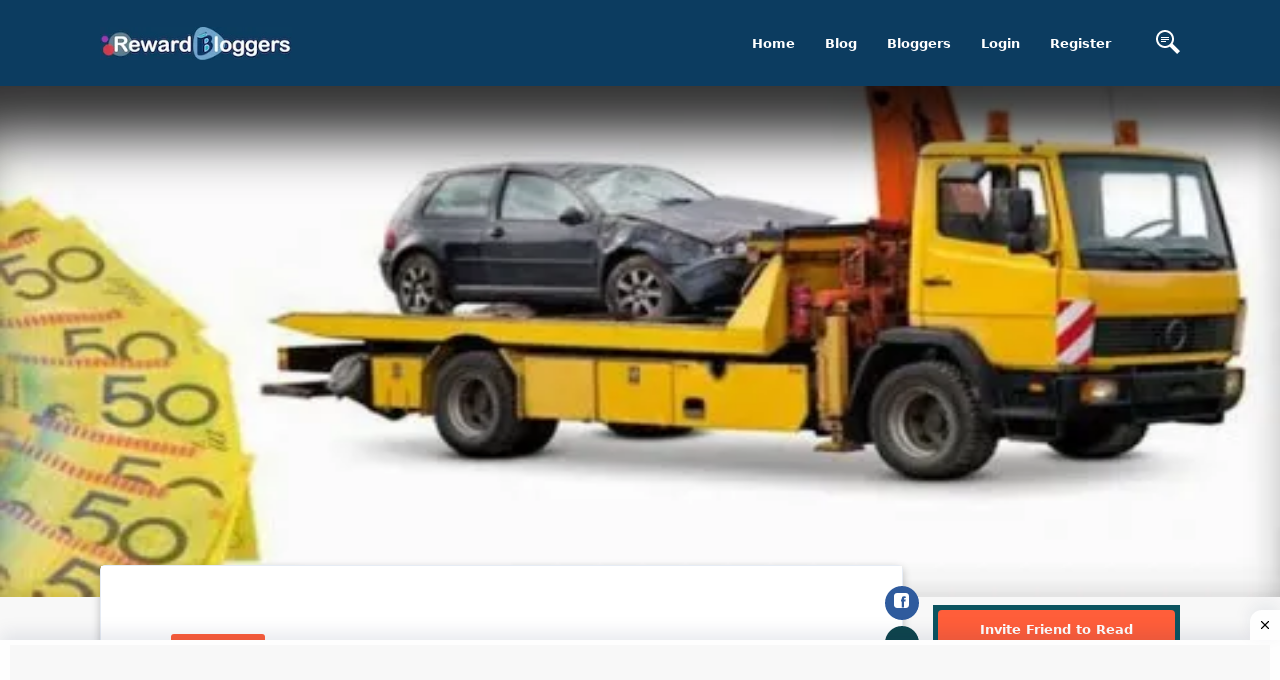

--- FILE ---
content_type: text/html; charset=UTF-8
request_url: https://rewardbloggers.com/blog/cash-for-cars-brisbane-check-how-to-make-it-work-for-you-25046
body_size: 24706
content:


<!DOCTYPE html>
<html lang="en">
<head>
	<meta charset="UTF-8">
	<title>Cash For Cars Brisbane – Check How To Make It Work For You</title>
	<link rel="icon" type="image/png" href="https://ik.imagekit.io/vv3x0alkm4x/assets/avator/favicon.svg"/>
	<meta name="viewport" content="width=device-width, initial-scale=1.0">
	<meta http-equiv="X-UA-Compatible" content="ie=edge">
	<meta name="robots" content="index, follow" />
	<META NAME="GOOGLEBOT" content="INDEX, FOLLOW"/>

	<script> const isMobile = navigator.userAgentData.mobile;</script>
		<!-- <link rel="stylesheet" href="https://maxcdn.bootstrapcdn.com/bootstrap/4.0.0/css/bootstrap.min.css" integrity="sha384-Gn5384xqQ1aoWXA+058RXPxPg6fy4IWvTNh0E263XmFcJlSAwiGgFAW/dAiS6JXm" crossorigin="anonymous"> -->
	<!-- THE THEME -->
	<link rel="preload" href="https://rewardbloggers.com/assets/theme/Bootstrap/dist/css/bootstrap-reboot.css" as="style" onload="this.onload=null;this.rel='stylesheet'">
	<noscript><link rel="stylesheet" href="https://rewardbloggers.com/assets/theme/Bootstrap/dist/css/bootstrap-reboot.css"></noscript>
	<!--	<link rel="stylesheet" type="text/css" href="--><!--Bootstrap/dist/css/bootstrap-reboot.css" media="screen">-->
	<link rel="stylesheet" type="text/css" href="https://rewardbloggers.com/assets/theme/Bootstrap/dist/css/bootstrap.css" media="screen">

	<!--	<link rel="stylesheet" type="text/css" href="--><!--Bootstrap/dist/css/bootstrap-grid.css" media="screen">-->
	<link rel="preload" href="https://rewardbloggers.com/assets/theme/Bootstrap/dist/css/bootstrap-grid.css" as="style" onload="this.onload=null;this.rel='stylesheet'">
	<noscript><link rel="stylesheet" href="https://rewardbloggers.com/assets/theme/Bootstrap/dist/css/bootstrap-grid.css"></noscript>
	<!--

	-->
	<!--	<link type="text/css"  rel="stylesheet" href="--><!--svg-icons/socialicons.css"-->
	<!--		  media="screen">-->
<!--	<link rel="stylesheet" as="style" type="text/css" href="--><!--css/main.min.css" media="screen">-->
			<!--						<link  rel="stylesheet" type="text/css" href="--><!--css/fonts.css" media="screen">-->
		<!--	        <script src="--><!--js/libs/webfontloader.min.js"></script>-->
		<!--	<link  rel="stylesheet" href="https://fonts.googleapis.com/css?family=Roboto:300,400,500,700&display=swap">-->
		<!--	        <script>-->
		<!--	            WebFont.load({-->
		<!--	                google: {-->
		<!--	                    families: ['Lato:300,400,500,700:latin']-->
		<!--	                }-->
		<!--	            });-->
		<!--	        </script>-->
		<link rel="preload" href="https://rewardbloggers.com/assets/css/ynaps_style.css" as="style" onload="this.onload=null;this.rel='stylesheet'">
	<noscript><link rel="stylesheet" href="https://rewardbloggers.com/assets/css/ynaps_style.css"></noscript>
	<!--	<link rel="stylesheet" type='text/css' href='--><!--' media="screen">-->
	<!--        <script type="text/javascript" src="https://platform-api.sharethis.com/js/sharethis.js#property=609d2d14700a9f0012979c7e&product=inline-share-buttons" async="async"></script>-->
	<!-- Bootstrap -->
	<!-- Font Awesme -->
	<!--        <link rel="stylesheet" href="https://pro.fontawesome.com/releases/v5.10.0/css/all.css" integrity="sha384-AYmEC3Yw5cVb3ZcuHtOA93w35dYTsvhLPVnYs9eStHfGJvOvKxVfELGroGkvsg+p" crossorigin="anonymous"/>-->
	<!-- YNAPS Services  -->

	<script async src='https://ajax.googleapis.com/ajax/libs/jquery/2.1.3/jquery.min.js'></script>
	<!--        <script src="https://kit.fontawesome.com/a4ddad7fd6.js" crossorigin="anonymous"></script>-->
	<!--		<link rel='stylesheet' type='text/css' href='https://stackpath.bootstrapcdn.com/font-awesome/4.7.0/css/font-awesome.min.css'>-->
	<!--	<link type="text/css" rel="stylesheet" src="https://cdnjs.cloudflare.com/ajax/libs/font-awesome/6.0.0/css/all.min.css"></link>-->
<!--	<link rel="preload" href="https://cdn.jsdelivr.net/npm/select2@4.1.0-rc.0/dist/css/select2.min.css" as="style" onload="this.onload=null;this.rel='stylesheet'">-->
<!--	<noscript><link rel="stylesheet" href="https://cdn.jsdelivr.net/npm/select2@4.1.0-rc.0/dist/css/select2.min.css"></noscript>-->
	<!--	<link href="https://cdn.jsdelivr.net/npm/select2@4.1.0-rc.0/dist/css/select2.min.css" rel="stylesheet"-->
	<!--		  media="screen"/>-->
	<!--	<script async src="https://use.fontawesome.com/8abac4c7ed.js"></script>-->
	<!--			@rakesh added amp scripts-->
<!--	<script async src="https://cdn.ampproject.org/v0.js"></script>-->
<!--	<script async custom-element="amp-bind" src="https://cdn.ampproject.org/v0/amp-bind-0.1.js"></script>-->

			<script async
				src="https://pagead2.googlesyndication.com/pagead/js/adsbygoogle.js?client=ca-pub-9556130869557106"
				crossorigin="anonymous"></script>
		<meta name="title" content="Cash For Cars Brisbane – Check How To Make It Work For You">
	<meta name='keywords' content='Accountant  Jobs Blog, RewardBloggers, cash, cars, brisbane, –, check, make, it, work, tags'/>
	<meta name="description" content="Cash For Cars Brisbane">
	<meta property='og:title' content='Cash For Cars Brisbane – Check How To Make It Work For You'/>
	<meta property='og:image' content='https://rewardbloggers.com/assets/upload/370841gall05jpg.jpg'/>
	<meta property='og:description' content='Cash For Cars Brisbane'/>
	<meta property='og:site_name' content='Rewardbloggers'/>
	<meta itemprop='name' content='Rewardbloggers'/>
	<meta itemprop='description' content='Cash For Cars Brisbane'/>
	<meta property='og:title' content='Cash For Cars Brisbane – Check How To Make It Work For You'/>
	<meta itemprop='image' content='https://rewardbloggers.com/assets/upload/370841gall05jpg.jpg'/>
	<meta name='twitter:card' content='https://rewardbloggers.com/assets/upload/370841gall05jpg.jpg'/>
	<meta name='twitter:url' content='Rewardbloggers'/>
	<meta name='twitter:title' content='Cash For Cars Brisbane – Check How To Make It Work For You'/>
	<meta name='twitter:description' content='Cash For Cars Brisbane'/>
	<meta name='twitter:image' content='https://rewardbloggers.com/assets/upload/370841gall05jpg.jpg'/>
	<script>

</script>		<script>

</script>		
			<!-- Meta Pixel Code -->
		<script>
			!function (f, b, e, v, n, t, s) {
				if (f.fbq) return;
				n = f.fbq = function () {
					n.callMethod ?
						n.callMethod.apply(n, arguments) : n.queue.push(arguments)
				};
				if (!f._fbq) f._fbq = n;
				n.push = n;
				n.loaded = !0;
				n.version = '2.0';
				n.queue = [];
				t = b.createElement(e);
				t.async = !0;
				t.src = v;
				s = b.getElementsByTagName(e)[0];
				s.parentNode.insertBefore(t, s)
			}(window, document, 'script',
				'https://connect.facebook.net/en_US/fbevents.js');
			fbq('init', '1080289602529761');
			fbq('track', 'PageView');
		</script>
		<noscript><img height="1" width="1" style="display:none"
					   src="https://www.facebook.com/tr?id=1080289602529761&ev=PageView&noscript=1"
			/></noscript>
		<!-- End Meta Pixel Code -->
		<style>
		.grow {
			transition: all .2s ease-in-out;
		}
		.grow:hover {
			transform: scale(1.1);
		}
		.socialCTA {background-color: rgba(255, 255, 255, 0.2);padding: 20px;border-radius: 50%;width: 50px;height: 50px;display: inline-block;}
		.socialCTA .icon{max-width: 100%;vertical-align: top;width: 50px;height: 50px;}.socialCTA:hover{background-color: rgba(255, 255, 255, 0.7);}.socialCTA:hover .icon{color: orange;}
		.icon--twitter{color: #55acee;}.icon--facebook{color: #3b5998;}.icon--instagram{color: #e4405f;}.icon--pinterest{color:#bd081c;}
		.icon--youtube{color: #cd201f;}.icon--email{color: blue;}.icon--kickoff {color: #fff;}.icon--whatsapp {color: #25D366;}

	</style>
</head>

<script>
	console.log("js ismobile ", isMobile)
	console.log("php ismobile " + "desktop")
	// function hideImage(img) {$(img).hide();}
</script>
<body class="body-bg-white">
	<script async src="https://www.googletagmanager.com/gtag/js?id=UA-112195067-2"></script>
	<script>
		window.dataLayer = window.dataLayer || [];
		function gtag(){dataLayer.push(arguments);}
		gtag('js', new Date());
		gtag('config', 'UA-112195067-2');

		//document.cookie = "tagname = test;secure";
		//console.log(document.cookie)


	</script>
	
<!-- Google tag (gtag.js) -->
<script async src="https://www.googletagmanager.com/gtag/js?id=AW-11563101518"></script>
<script>
  window.dataLayer = window.dataLayer || [];
  function gtag(){dataLayer.push(arguments);}
  gtag('js', new Date());

  gtag('config', 'AW-11563101518');
</script>
	




<div class="stunning-header bg-primary-opacity" >

	<!-- Header Standard Landing  -->
	<div class="header--standard header--standard-landing" id="header--standard">
		<div class="container">
			<div class="header--standard-wrap">

				<a href="https://rewardbloggers.com/" class="logo">
					<div class="img-wrap">
						<img src="https://ik.imagekit.io/vv3x0alkm4x/assets/avator/rblogo242.jpg" alt="Rewardbloggers">
					</div>
				</a>

								<a href="#" class="open-responsive-menu js-open-responsive-menu">
					 <svg class="olymp-menu-icon"><use xlink:href="https://rewardbloggers.com/assets/theme/svg-icons/sprites/icons.svg#olymp-menu-icon"></use></svg>
				</a>

				<div class="nav nav-pills nav1 header-menu expanded-menu">

					<div class="mCustomScrollbar">
						<ul>
							<li class="nav-item">
								<a href="https://rewardbloggers.com/" class="nav-link">Home</a>
							</li><li class="nav-item">
								<a href="https://rewardbloggers.com/blog" class="nav-link">Blog</a>
							</li><li class="nav-item">
								<a href="https://rewardbloggers.com/bloggers" class="nav-link">Bloggers</a>
							</li>
							<!--							 <li class="nav-item">-->
							<!--                                <a href="--><!--" class="nav-link">Upgrade</a>-->
							<!--                            </li>-->

							<!--    <li class="nav-item dropdown">
                                <a href="#" class="nav-link dropdown-toggle" data-hover="dropdown" data-toggle="dropdown" href="#" role="button" aria-haspopup="false" aria-expanded="false" tabindex='1'>Live Screen</a>
                                <div class="dropdown-menu">
                                    <a class="dropdown-item" href="https://rewardbloggers.com/blogger-of-the-month">Blogger Of the Month</a>
                                    <a class="dropdown-item" href="https://rewardbloggers.com/blogger-of-the-year">Blogger Of the Year</a>
                                </div>
                            </li> -->
															<li class="nav-item">
									<a href="https://rewardbloggers.com/login" class="nav-link">Login</a>
								</li><li class="nav-item">
									<a href="https://rewardbloggers.com/auth/create_user" class="nav-link">Register</a>
								</li>
							
							<li class="menu-search-item">
								<a href="https://rewardbloggers.com/search" class="nav-link">
									<!--									<span class="fa fa-search"></span>-->
									<svg xmlns="http://www.w3.org/2000/svg" width="24" height="24" viewBox="0 0 24 24"><path d="M13 8h-8v-1h8v1zm0 2h-8v-1h8v1zm-3 2h-5v-1h5v1zm11.172 12l-7.387-7.387c-1.388.874-3.024 1.387-4.785 1.387-4.971 0-9-4.029-9-9s4.029-9 9-9 9 4.029 9 9c0 1.761-.514 3.398-1.387 4.785l7.387 7.387-2.828 2.828zm-12.172-8c3.859 0 7-3.14 7-7s-3.141-7-7-7-7 3.14-7 7 3.141 7 7 7z"/></svg>
								</a>
								<!-- <form action="https://rewardbloggers.com/search" method="get" class='thebg_suighsips'>
                                    <input class="form-control" placeholder="Search" type="text" class='form-control'>
                                    <button class="submit" type="submit"><i class="icon-magnifier"></i></button>
                                </form> -->
							</li>

						</ul>
					</div>

				</div>
							</div>
		</div>
	</div>
	<div ></div>


</div>

<!--<link  type="text/css"  rel="stylesheet/css" href="--><!--svg-icons/socialicons.css">-->
<script>
	console.log(window.screen.availHeight)
	console.log(window.screen.availWidth)
</script>
<style>

.reward-announcement-img {
    border: 1px solid #efefef;
    margin: 20px 0;
    background: #fff;
    padding: 0 8px;
}

.reward-announcement-img img {
    border-radius: 4px;
}

.reward-announcement-img a {
    display: block;
}
	
.participateText{
    font-size: 18px;
    font-weight: bold;
    margin-bottom: 15px;
    margin-top: 15px;
    text-align: center;
    text-decoration: underline;
    cursor: pointer;
    color: #0c3c60 !important;
}

	/*! CSS Used from: Embedded */

	/*html:not([amp4ads]) body{height:auto!important;}*/
	/*html:not([amp4ads]) body{margin:0!important;}*/
	body{-webkit-text-size-adjust:100%;-moz-text-size-adjust:100%;-ms-text-size-adjust:100%;text-size-adjust:100%;}
	/*html.i-amphtml-singledoc>body{overflow:visible!important;}*/
	/*html.i-amphtml-singledoc:not(.i-amphtml-inabox)>body{position:relative!important;}*/
	[hidden]{display:none!important;}
	/*.i-amphtml-element{display:inline-block;}*/
	/*.i-amphtml-layout-responsive{display:block;position:relative;}*/
	/*.i-amphtml-layout-size-defined{overflow:hidden!important;}*/
	/*i-amphtml-sizer{display:block!important;}*/
	/*.i-amphtml-fill-content{display:block;height:0;max-height:100%;max-width:100%;min-height:100%;min-width:100%;width:0;margin:auto;}*/
	/*.i-amphtml-layout-size-defined .i-amphtml-fill-content{position:absolute;top:0;left:0;bottom:0;right:0;}*/
	/*.i-amphtml-replaced-content{padding:0!important;border:none!important;}*/
	/*.i-amphtml-element:not(.amp-notsupported)>[fallback]{display:none;}*/
	/*.i-amphtml-layout-size-defined>[fallback]{position:absolute!important;top:0!important;left:0!important;right:0!important;bottom:0!important;z-index:1;}*/
	/*! CSS Used from: https://rewardbloggers.com/assets/theme/Bootstrap/dist/css/bootstrap-reboot.css */
	a,a:hover{text-decoration:none;}
	h1,h4,h5,h6,p,ul{margin-top:0;}
	p,ul{margin-bottom:1rem;}
	img,svg{vertical-align:middle;}
	body{text-align:left;}
	button,hr,input{overflow:visible;}
	textarea{overflow:auto;}
	article{display:block;}
	h1,h4,h5,h6,label{margin-bottom:.5rem;}
	label{display:inline-block;}
	*,::after,::before{box-sizing:border-box;}
	body{margin:0;font-family:Roboto,-apple-system,system-ui,BlinkMacSystemFont,"Segoe UI","Helvetica Neue",Arial,sans-serif;font-size:.812rem;font-weight:400;line-height:1.5;color:#888da8;background-color:#edf2f6;}
	[tabindex="-1"]:focus{outline:0!important;}
	hr{box-sizing:content-box;height:0;}
	strong{font-weight:bolder;}
	small{font-size:80%;}
	a{color:#ff5e3a;background-color:transparent;}
	a:hover{color:auto;}
	img{border-style:none;}
	svg{overflow:hidden;}
	button{border-radius:0;}
	button:focus{outline:dotted 1px;outline:-webkit-focus-ring-color auto 5px;}
	button,input,textarea{margin:0;font-family:inherit;font-size:inherit;line-height:inherit;}
	button{text-transform:none;}
	[type=submit],button{-webkit-appearance:button;}
	[type=submit]::-moz-focus-inner,button::-moz-focus-inner{padding:0;border-style:none;}
	textarea{resize:vertical;}
	[hidden]{display:none!important;}
	/*! CSS Used from: https://rewardbloggers.com/assets/theme/Bootstrap/dist/css/bootstrap.css */
	h1,h4,h5,h6,p,ul{margin-top:0;}
	p,ul{margin-bottom:1rem;}
	img,svg{vertical-align:middle;}
	body{text-align:left;}
	h1,h4,h5,h6,label{margin-bottom:.5rem;}
	textarea{overflow:auto;}
	article{display:block;}
	label{display:inline-block;}
	button,hr,input{overflow:visible;}
	.nav{list-style:none;}
	.img-fluid{max-width:100%;height:auto;}
	*,::after,::before{box-sizing:border-box;}
	body{margin:0;font-family:Roboto,-apple-system,system-ui,BlinkMacSystemFont,"Segoe UI","Helvetica Neue",Arial,sans-serif;font-size:.812rem;font-weight:400;line-height:1.5;color:#888da8;background-color:#edf2f6;}
	[tabindex="-1"]:focus{outline:0!important;}
	.btn:hover,.nav-link:focus,.nav-link:hover,a,a:hover{text-decoration:none;}
	strong{font-weight:bolder;}
	small{font-size:80%;}
	a{color:#ff5e3a;background-color:transparent;}
	a:hover{color:auto;}
	img{border-style:none;}
	svg{overflow:hidden;}
	button{border-radius:0;}
	button:focus{outline:dotted 1px;outline:-webkit-focus-ring-color auto 5px;}
	button,input,textarea{margin:0;font-family:inherit;font-size:inherit;line-height:inherit;}
	button{text-transform:none;}
	[type=submit],button{-webkit-appearance:button;}
	[type=submit]::-moz-focus-inner,button::-moz-focus-inner{padding:0;border-style:none;}
	textarea{resize:vertical;}
	[hidden]{display:none!important;}
	.h5,h1,h4,h5,h6{margin-bottom:.5rem;font-weight:700;line-height:1.3;color:#515365;}
	hr{margin-bottom:1rem;}
	h1{font-size:2.5rem;}
	h4{font-size:1.375rem;}
	.h5,h5{font-size:1rem;}
	h6{font-size:.875rem;}
	hr{box-sizing:content-box;height:0;margin-top:1rem;border:0;border-top:1px solid rgba(0,0,0,.1);}
	small{font-size:80%;font-weight:400;}
	.container{padding-right:15px;padding-left:15px;margin-right:auto;margin-left:auto;width:100%;}
	@media (min-width:540px){
		.container{max-width:600px;}

	}
	@media (min-width:800px){
		.container{max-width:680px;}

	}
	@media (min-width:1024px){
		.container{max-width:900px;}

	}
	@media (min-width:1199px){
		.container{max-width:1110px;}

	}
	@media (min-width:1400px){
		.container{max-width:1300px;}

	}
	@media(max-width: 540px){
		td{
			white-space:break-spaces !important;
			max-width: 300px !important;
		}
	}

	.col{max-width:100%;}
	.row{display:flex;flex-wrap:wrap;margin-right:-15px;margin-left:-15px;}
	.col,.col-12,.col-lg-12,.col-lg-2,.col-lg-3,.col-lg-4,.col-lg-8,.col-lg-9,.col-md-12,.col-md-4,.col-sm-10,.col-sm-12,.col-xl-12{position:relative;width:100%;padding-right:15px;padding-left:15px;}
	.col{flex-basis:0;flex-grow:1;}
	.col-12{flex:0 0 100%;max-width:100%;}
	@media (min-width:540px){
		.col-sm-10{flex:0 0 83.33333%;max-width:83.33333%;}
		.col-sm-12{flex:0 0 100%;max-width:100%;}
	}
	@media (min-width:800px){
		.col-md-4{flex:0 0 33.33333%;max-width:33.33333%;}
		.col-md-12{flex:0 0 100%;max-width:100%;}
	}
	@media (min-width:1024px){
		.col-lg-2{flex:0 0 16.66667%;max-width:16.66667%;}
		.col-lg-3{flex:0 0 25%;max-width:25%;}
		.col-lg-4{flex:0 0 33.33333%;max-width:33.33333%;}
		.col-lg-8{flex:0 0 66.66667%;max-width:66.66667%;}
		.col-lg-9{flex:0 0 75%;max-width:75%;}
		.col-lg-12{flex:0 0 100%;max-width:100%;}
	}
	@media (min-width:1199px){
		.col-xl-12{flex:0 0 100%;max-width:100%;}
	}
	.form-control{display:block;width:100%;height:auto;padding:1.1rem;font-size:1rem;font-weight:400;line-height:1.5;color:#495057;background-color:#fff;background-clip:padding-box;border:1px solid #e6ecf5;border-radius:.25rem;transition:border-color .15s ease-in-out,box-shadow .15s ease-in-out;}
	@media (prefers-reduced-motion:reduce){
		.form-control{transition:none;}
	}
	.form-control::-ms-expand{background-color:transparent;border:0;}
	.form-control:focus{color:#495057;background-color:transparent;border-color:#ffc6ba;outline:0;box-shadow:none;}
	.form-control::placeholder{color:#888da8;opacity:1;}
	.form-control:disabled{background-color:#e9ecef;opacity:1;}
	textarea.form-control{height:auto;}
	.form-group{margin-bottom:1rem;}
	.btn{display:inline-block;font-weight:700;color:#888da8;text-align:center;vertical-align:middle;user-select:none;background-color:transparent;border:1px solid transparent;padding:.375rem .75rem;font-size:.812rem;line-height:1.5;border-radius:.25rem;transition:all .15s ease-in-out;}
	@media (prefers-reduced-motion:reduce){
		.btn{transition:none;}
	}
	.btn:hover{color:#888da8;}
	.btn:focus{outline:0;box-shadow:none;}
	.btn-primary:focus{box-shadow:0 0 0 .2rem rgba(255,118,88,.5);}
	.btn:disabled{opacity:.65;}
	.btn-primary{color:#fff;background-color:#ff5e3a;border-color:#ff5e3a;}
	.btn-primary:hover{color:#fff;background-color:#ff3f14;border-color:#ff3407;}
	.btn-primary:disabled{color:#fff;background-color:#ff5e3a;border-color:#ff5e3a;}
	.btn-lg{padding:1rem 6rem;font-size:.875rem;line-height:1.5;border-radius:.3rem;}
	.btn-sm{padding:.5rem 1.7rem;font-size:.688rem;line-height:1.5;border-radius:.2rem;}
	.fade{transition:opacity .15s linear;}
	@media (prefers-reduced-motion:reduce){
		.fade{transition:none;}
	}
	.fade:not(.show){opacity:0;}
	.nav{margin-bottom:0;}
	.nav{flex-wrap:wrap;}
	.nav{display:flex;padding-left:0;}
	.nav-link{padding:.5rem 1rem;}
	.nav-link{display:block;}
	.nav-pills .nav-link{border-radius:.25rem;}
	.close{font-weight:700;line-height:1;}
	.close{float:right;font-size:1.5rem;color:#000;text-shadow:0 1px 0 #fff;opacity:.5;}
	.close:hover{color:#000;text-decoration:none;}
	.modal{position:fixed;top:0;left:0;z-index:1050;display:none;width:100%;height:100%;overflow:hidden;outline:0;}
	.modal-dialog{position:relative;width:auto;margin:30px;pointer-events:none;}
	.modal.fade .modal-dialog{transition:transform .3s ease-out;transform:translate(0,-50px);}
	@media (prefers-reduced-motion:reduce){
		.modal.fade .modal-dialog{transition:none;}
	}
	.modal-content{position:relative;display:flex;flex-direction:column;width:100%;pointer-events:auto;background-color:#fff;background-clip:padding-box;border:1px solid #e6ecf5;border-radius:.3rem;outline:0;}
	.modal-header{display:flex;align-items:flex-start;justify-content:space-between;padding:23px 25px 18px;border-bottom:1px solid #e6ecf5;border-top-left-radius:.3rem;border-top-right-radius:.3rem;}
	.modal-body{position:relative;flex:1 1 auto;padding:24px 23px 23px;}
	@media (min-width:540px){
		.modal-dialog{max-width:500px;margin:1.75rem auto;}
	}
	.bg-primary{background-color:#ff5e3a!important;}
	a.bg-primary:focus,a.bg-primary:hover{background-color:#ff3407!important;}
	.bg-white{background-color:#fff!important;}
	.d-block{display:block!important;}
	@media (min-width:540px){
		.d-sm-none{display:none!important;}
	}
	.float-right{float:right!important;}
	.mr-1{margin-right:.25rem!important;}
	.mt-2{margin-top:.5rem!important;}
	.mr-2{margin-right:.5rem!important;}
	.mb-3{margin-bottom:1rem!important;}
	.p-2{padding:.5rem!important;}
	.pt-3,.py-3{padding-top:1rem!important;}
	.py-3{padding-bottom:1rem!important;}
	.text-center{text-align:center!important;}
	.text-capitalize{text-transform:capitalize!important;}
	@media print{
		img{page-break-inside:avoid;}
		*,::after,::before{text-shadow:none!important;box-shadow:none!important;}
		a:not(.btn){text-decoration:underline;}
		p{orphans:3;widows:3;}
		.container,body{min-width:992px!important;}
	}
	/*! CSS Used from: https://rewardbloggers.com/assets/theme/Bootstrap/dist/css/bootstrap-grid.css */
	.container{padding-right:15px;padding-left:15px;margin-right:auto;margin-left:auto;width:100%;}
	*,::after,::before{box-sizing:inherit;}
	@media (min-width:540px){
		.container{max-width:600px;}

	}
	@media (min-width:800px){
		.container{max-width:680px;}
	}
	@media (min-width:1024px){
		.container{max-width:900px;}
	}
	@media (min-width:1199px){
		.container{max-width:1110px;}
	}
	@media (min-width:1400px){
		.container{max-width:1300px;}
	}
	.col{max-width:100%;}
	.row{display:flex;flex-wrap:wrap;margin-right:-15px;margin-left:-15px;}
	.col,.col-12,.col-lg-12,.col-lg-2,.col-lg-3,.col-lg-4,.col-lg-8,.col-lg-9,.col-md-12,.col-md-4,.col-sm-10,.col-sm-12,.col-xl-12{position:relative;width:100%;padding-right:15px;padding-left:15px;}
	.col{flex-basis:0;flex-grow:1;}
	.col-12{flex:0 0 100%;max-width:100%;}
	.d-block{display:block!important;}
	@media (min-width:540px){
		.col-sm-10{flex:0 0 83.33333%;max-width:83.33333%;}
		.col-sm-12{flex:0 0 100%;max-width:100%;}
		.d-sm-none{display:none!important;}
	}
	@media (min-width:800px){
		.col-md-4{flex:0 0 33.33333%;max-width:33.33333%;}
		.col-md-12{flex:0 0 100%;max-width:100%;}
	}
	@media (min-width:1024px){
		.col-lg-2{flex:0 0 16.66667%;max-width:16.66667%;}
		.col-lg-3{flex:0 0 25%;max-width:25%;}
		.col-lg-4{flex:0 0 33.33333%;max-width:33.33333%;}
		.col-lg-8{flex:0 0 66.66667%;max-width:66.66667%;}
		.col-lg-9{flex:0 0 75%;max-width:75%;}
		.col-lg-12{flex:0 0 100%;max-width:100%;}
	}
	@media (min-width:1199px){
		.col-xl-12{flex:0 0 100%;max-width:100%;}
	}
	.mr-1{margin-right:.25rem!important;}
	.mt-2{margin-top:.5rem!important;}
	.mr-2{margin-right:.5rem!important;}
	.mb-3{margin-bottom:1rem!important;}
	.p-2{padding:.5rem!important;}
	.pt-3,.py-3{padding-top:1rem!important;}
	.py-3{padding-bottom:1rem!important;}
	/*! CSS Used from: https://rewardbloggers.com/assets/theme/svg-icons/socialicons.css */
	.socialCTA{background-color:rgba(255, 255, 255, 0.2);padding:20px;border-radius:50%;width:50px;height:50px;display:inline-block;}
	.socialCTA .icon{max-width:100%;vertical-align:top;width:50px;height:50px;}
	.socialCTA:hover{background-color:rgba(255, 255, 255, 0.7);}
	.socialCTA:hover .icon{color:orange;}
	/*! CSS Used from: https://rewardbloggers.com/assets/theme/css/main.css */
	.header-menu{float:left;height:100%;transition:-webkit-transform 0.5s cubic-bezier(0.55, 0, 0.1, 1);transition:transform 0.5s cubic-bezier(0.55, 0, 0.1, 1);transition:transform 0.5s cubic-bezier(0.55, 0, 0.1, 1), -webkit-transform 0.5s cubic-bezier(0.55, 0, 0.1, 1);background-color:#fff;}
	.header-menu ul{display:-webkit-box;display:-ms-flexbox;display:flex;-webkit-box-align:center;-ms-flex-align:center;align-items:center;-ms-flex-pack:distribute;justify-content:space-around;margin-bottom:0;height:100%;}
	.header-menu a{font-weight:700;font-size:13px;position:relative;color:#515365;padding:30px;display:block;line-height:1;}
	.header-menu .nav-link:hover{color:#ff5e3a;}
	.header-menu .menu-search-item a{padding-left:30px;}
	.header--standard-wrap{display:-webkit-box;display:-ms-flexbox;display:flex;-webkit-box-align:center;-ms-flex-align:center;align-items:center;position:relative;}
	.header--standard{background-color:#fff;width:calc(100% - 140px);position:fixed;left:70px;box-shadow:0 0 34px 0 rgba(63, 66, 87, 0.1);z-index:19;}
	.header--standard .logo{color:#515365;}
	.header--standard .logo .img-wrap{margin-right:13px;}
	.header--standard .logo:hover{color:#515365;}
	.header--standard .header-menu{margin-left:auto;}
	.header--standard.header--standard-landing{width:100%;left:auto;top:0;}
	.open-responsive-menu{margin-left:auto;display:none;fill:#9a9fbf;}
	.open-responsive-menu:hover{fill:#ff5e3a;}
	.header--standard .mCustomScrollbar{max-height:calc(100vh - 70px);}
	.header--standard-landing{width:100%;background:#0c3c60;box-shadow:none;color:#fff;}
	.header--standard-landing .logo{float:left;background-color:transparent;padding:0;color:#fff;}
	.header--standard-landing .logo .img-wrap{margin-right:13px;transition:opacity .3s ease;}
	.header--standard-landing .logo:hover{color:inherit;}
	.header--standard-landing .header-menu{float:right;background-color:transparent;}
	.header--standard-landing .header-menu.expanded-menu .nav-item{visibility:visible;opacity:1;}
	.header--standard-landing .header-menu .nav-item{display:block;visibility:hidden;opacity:0;}
	.header--standard-landing .header-menu .nav-item a,.header--standard-landing .header-menu li a{color:#fff;fill:#fff;display:block;}
	.header--standard-landing .header-menu .nav-item .nav-link:hover,.header--standard-landing .header-menu li .nav-link:hover{color:#fff;}
	.header--standard-landing .header-menu li:first-child > a{padding-left:0;}
	.header--standard-landing .header-menu li:last-child > a{padding-right:0;}
	.header--standard-landing .open-responsive-menu{fill:#fff;}
	.content-bg-wrap{background-position:0 0;background-repeat:repeat;position:absolute;top:0;left:0;right:0;bottom:0;width:100%;height:100%;margin:0;text-align:center;box-sizing:border-box;-webkit-animation:slide 750s linear infinite;animation:slide 750s linear infinite;will-change:background-position;background-size:auto;}
	.content-bg-wrap:before{content:'';display:block;position:absolute;top:0;right:0;bottom:0;left:0;opacity:1;z-index:auto;}
	@media (max-width: 1400px){
		.header-menu a{padding:30px 15px;}
		td{
			white-space:break-spaces !important;
			text-overflow: clip;
			max-width: 600px !important;
		}
	}
	@media (max-width: 1200px){
		.header-menu a{padding:30px 15px;}
		td{
			white-space:break-spaces !important;
			text-overflow: clip;
			max-width: 600px !important;
		}
	}
	@media (max-width: 1024px){
		.header--standard > .container{width:100%;max-width:unset;}
		.header-menu a{padding:30px 10px;}
		td{
			white-space:break-spaces !important;
			max-width: 600px !important;
		}
	}
	@media (max-width: 960px){
		.header--standard-wrap{-webkit-box-orient:vertical;-webkit-box-direction:normal;-ms-flex-direction:column;flex-direction:column;}
		.header--standard .logo{margin-top:10px;}
		.header--standard{padding:10px 0;}
		.header--standard .header-menu{margin-left:0;}
		td{
			white-space:break-spaces !important;
			max-width: 600px !important;
		}
	}
	@media (max-width: 768px){
		td{
			white-space:break-spaces !important;
			max-width: 500px !important;
		}
		.header--standard-landing .header-menu li:last-child > a{padding-left:25px;}
		.header--standard-landing .header-menu{background-color:#ff5e3a;}
		.header--standard-landing .header-menu .nav-item{display:inline-block;visibility:visible;opacity:1;}
		.header--standard-landing .logo{float:none;-webkit-box-pack:center;-ms-flex-pack:center;justify-content:center;margin-top:0;}
		.header--standard-landing .header-menu .nav-item:first-child a{padding-left:25px;}
		.header--standard-wrap{-webkit-box-orient:horizontal;-webkit-box-direction:normal;-ms-flex-direction:row;flex-direction:row;}
		.header--standard .logo{margin-top:0;}
		.header-menu{margin:auto;-webkit-box-orient:vertical;-webkit-box-direction:normal;-ms-flex-direction:column;flex-direction:column;position:fixed;height:100vh;width:270px;-webkit-transform:translateX(calc(100% + 70px));transform:translateX(calc(100% + 70px));right:0;top:0;text-align:left;-webkit-box-pack:baseline;-ms-flex-pack:baseline;justify-content:baseline;-webkit-box-align:baseline;-ms-flex-align:baseline;align-items:baseline;padding-top:50px;border-left:1px solid #e6ecf5;box-shadow:0 0 34px 0 rgba(63, 66, 87, 0.1);}
		.header-menu a{padding:15px 25px;color:#888da8;}
		.header-menu ul{display:block;}
		.header-menu > *{width:100%;}
		.nav-item{width:100%;}
		.open-responsive-menu{display:block;}
		.header--standard{z-index:31;height:70px;-webkit-animation:none;animation:none;}
		.header--standard > .container{height:100%;}
		.header--standard > .container > .header--standard-wrap{height:100%;}
	}
	.footer{width:100%;margin:0 auto;padding:70px 55px 0;background-color:#fff;box-shadow:0 0 34px 0 rgba(63, 66, 87, 0.1);position:relative;}
	.footer .widget .title{margin-bottom:25px;}
	.footer.footer-full-width{width:100%;}
	.sub-footer-copyright{padding:40px 0;text-align:center;border-top:1px solid #4d8460;margin-top:60px;}
	.sub-footer-copyright span{font-size:12px;}
	.sub-footer-copyright a{color:#ff5e3a;opacity:.7;font-weight:500;}
	.sub-footer-copyright a:hover{opacity:1;}
	@media (max-width: 1024px){
		.footer .widget{margin-bottom:40px;}
		.footer{padding:40px 15px;width:100%;}
	}
	@media (max-width: 768px){
		.footer{text-align:center;}
		.sub-footer-copyright{margin-top:0;padding-bottom:0;}
	}
	.stunning-header{padding-bottom:77px;position:relative;color:#fff;}
	.stunning-header + *{margin-top:40px;}
	.stunning-header .content-bg-wrap{z-index:-1;}
	.stunning-header-bg1{background-image:url("https://rewardbloggers.com/assets/theme/img/landing-users.png");}
	@media (max-width: 768px){
		.stunning-header{padding-bottom:60px;}
	}
	@media (max-width: 460px){
		.stunning-header{padding-bottom:60px;}
		td{
			white-space:break-spaces !important;
			max-width: 300px !important;
		}
	}
	ul{list-style:inherit;padding:0;}
	a{transition:all .15s ease;}
	a:hover{color:#ff5e3a;}
	input,.form-control{background-color:transparent;}
	input{display:block;width:100%;padding:1.1rem 1.1rem;font-size:.875rem;line-height:1.25;color:#464a4c;background-color:transparent;background-image:none;background-clip:padding-box;border:1px solid #e6ecf5;border-radius:0.25rem;transition:border-color ease-in-out 0.15s, box-shadow ease-in-out 0.15s;}
	p{font-size:.875rem;}
	.h5{color:#515365;}
	.form-group{position:relative;margin-bottom:1.4rem;}
	.form-group textarea{resize:none;}
	.form-group.label-floating label.control-label{top:18px;font-size:14px;line-height:1.42857;left:20px;}
	.form-group.label-floating:not(.is-empty) label.control-label{top:10px;font-size:11px;line-height:1.07143;}
	.form-group.label-floating label.control-label{position:absolute;pointer-events:none;transition:0.3s ease all;}
	a > svg{transition:all .15s ease;}
	svg{transition:all .3s ease;vertical-align:unset;}
	button.btn{padding:.5rem 1rem;}
	button.btn-lg{padding:1rem 3rem;}
	h1,h4{font-weight:300;}
	img{vertical-align:unset;max-width:100%;height:auto;display:inline-block;}
	.modal-dialog{pointer-events:auto;}
	.modal-content{display:-webkit-box!important;display:-ms-flexbox!important;display:flex!important;}
	.modal-header{line-height:1;}
	.modal-header > *{margin-bottom:0;}
	@media (max-width: 1024px){
		.form-group.label-floating label.control-label{left:15px;}
	}
	@media (max-width: 600px){
		.modal-dialog{margin:30px auto;}
	}
	@media (max-width: 360px){
		.form-group.label-floating label.control-label{font-size:12px;}
	}
	.ui-block{background-color:#fff;border-radius:5px;border:1px solid #e6ecf5;margin-bottom:15px;}
	.btn{color:#fff;margin-bottom:15px;position:relative;}
	.btn:hover{opacity:.8;color:#fff;}
	.btn:focus{box-shadow:none;}
	.btn:disabled{background-color:#9a9fbf;border-color:#9a9fbf;}
	button:hover{cursor:pointer;}
	@media (max-width: 1080px){
		.btn-lg{padding:1rem;}
	}
	.btn-control{border-radius:100%;width:50px;height:50px;line-height:54px;padding:0;fill:#fff;font-size:20px;}
	.btn-control:hover{opacity:1;}
	.btn-control svg{font-size:20px;width:20px;height:20px;}
	.btn-control.has-i{font-size:unset;}
	.btn-control.has-i svg{font-size:15px;width:15px;height:15px;}
	.control-block-button{position:absolute;}
	.control-block-button .btn-control{margin-right:20px;margin-bottom:0;fill:#fff;}
	.control-block-button .btn-control:last-child{margin-right:0;}
	.btn-primary:hover{background-color:#ff763a;border-color:#ff763a;opacity:1;}
	label.control-label{color:#888da8;}
	textarea{min-height:132px;}
	.form-group.label-floating textarea{padding:1.3rem 1.1rem .2rem;}
	input,.form-control{color:#515365;line-height:inherit;font-size:.875rem;}
	.label-floating textarea.form-control{padding:1.5rem 1.1rem .2rem;}
	.logo{display:-webkit-box;display:-ms-flexbox;display:flex;-webkit-box-align:center;-ms-flex-align:center;align-items:center;color:#fff;}
	.logo img{transition:opacity .3s ease;display:block;width:192px;height:33px;}
	.logo:hover{color:#fff;}
	.logo .img-wrap{position:relative;}
	body{overflow-x:hidden;}
	body:before{content:'';display:block;width:100%;height:100%;position:fixed;top:0;left:0;background:rgba(43, 45, 59, 0.9);opacity:0;transition:opacity .3s ease;z-index:-999;}
	.window-popup{max-width:calc(100% - 40px);}
	.window-popup .icon-close{opacity:1;margin-top:0;margin-right:0;}
	.window-popup .form-group{margin-bottom:25px;}
	.icon-close{position:absolute;top:-25px;right:-25px;color:#888da8;fill:#888da8;}
	.icon-close:hover{color:#ff5e3a;fill:#ff5e3a;}
	@media (max-width: 1080px){
		.window-popup .icon-close,.icon-close{right:50%;margin-right:-9px;}
	}
	@media (max-width: 768px){
		.icon-close{right:50%;margin-right:-9px;}
	}
	.names-people-likes{font-size:12px;}
	.post-control-button .btn-control{display:block;margin-bottom:6px;margin-right:0;text-align:center;background-color:#0F454D;width:34px;height:34px;line-height:36px;}
	.post-control-button .btn-control.bg-facebook{background-color:#2f5b9d;}
	.post-control-button .btn-control.bg-facebook:hover{background-color:#2f5b9d;}
	.post-control-button .btn-control svg{width:18px;height:18px;}
	.post-control-button .btn-control:hover{background-color:#ff5e3a;width:40px;height:40px;}
	.post-control-button .btn-control.has-i svg{font-size:15px;width:15px;height:15px;}
	@media (max-width: 768px){
		.post-control-button .btn-control{display:inline-block;}
		.post-control-button .btn-control svg{width:14px;height:14px;}
		.post-control-button .btn-control{line-height:32px;}
		.post-control-button .btn-control.has-i{line-height:36px;}
	}
	.blog-post .post-content{padding:20px 25px;max-width: 90%;}
	.blog-post .post-title{display:block;margin-bottom:14px;}
	.blog-post .post-title:hover{color:#ff5e3a;}
	.blog-post .author-date{text-transform:uppercase;font-size:10px;}
	.blog-post .post__date{display:inline-block;}
	.post-category{display:inline-block;border-radius:3px;padding:4px 9px;color:#fff;font-size:8px;text-transform:uppercase;margin-bottom:20px;}
	.post-category:hover{color:#fff;}
	@media only screen and (max-width: 600px){
		.main-header-post img{width:100%;display:block;height:240px;}
	}
	@media only screen and (min-width: 600px){
		.main-header-post img{width:100%;display:block;height:240px;}
	}
	@media only screen and (min-width: 768px){
		.main-header-post img{width:100%;display:block;height:340px;}
	}
	@media only screen and (min-width: 992px){
		.main-header-post img{width:100%;display:block;height:500px;}
	}
	@media only screen and (min-width: 1200px){
		.main-header-post img{width:100%;display:block;height:600px;}
	}
	.main-header-post{position:relative;}
	.main-header-post:after{content:'';display:block;position:absolute;top:0;left:0;width:100%;height:100%;box-shadow:inset 0 170px 55px -30px rgba(0, 0, 0, 0.8);}
	.single-post{position:relative;}
	.single-post h1,.single-post p{line-height:1.5;}
	.single-post .control-block-button{top:20px;right:-17px;}
	.single-post .post-title{font-size:46px;margin-bottom:35px;}
	.single-post .post-title:hover{color:#515365;}
	.single-post-v1{padding:60px 70px;background-color:#fff;}
	.single-post-v1 .post-content-wrap{padding:50px 0;}
	.author-date .author-thumb{margin-right:13px;}
	@media (max-width: 1024px){
		.single-post .post-title{font-size:30px;}
		.single-post-v1{padding:30px;}
	}
	@media (max-width: 768px){
		.blog-post .post-control-button .btn-control{display:block;}
		.author-date .author-thumb{margin-right:8px;}
		.single-post-v1 .post-content-wrap{padding:20px 0;}
	}
	@media (max-width: 560px){
		.single-post .post-title{font-size:22px;}
		.single-post-v1{padding:10px;}
		td > a{
			white-space:break-spaces !important;
			max-width: 100px !important;
		}
	}
	.crumina-heading{font-family:"Lato", "proxima-nova", "Helvetica Neue", Arial, sans-serif, fantasy;position:relative;z-index:5;margin-bottom:30px;}
	.crumina-heading > *:last-child{margin-bottom:0;}
	.crumina-heading > *:first-child{margin-top:0;}
	.crumina-heading + *{margin-top:25px;}
	.heading-title{font-family:"Lato", "proxima-nova", "Helvetica Neue", Arial, sans-serif;margin-bottom:30px;line-height:1.3em;}
	.with-title-decoration .heading-title{position:relative;padding-bottom:30px;}
	.with-title-decoration .heading-title:after,.with-title-decoration .heading-title:before{content:"";display:block;position:absolute;bottom:0;left:0;transition:all .3s ease;}
	.with-title-decoration .heading-title:after{height:1px;background-color:#e6ecf5;width:100%;}
	.with-title-decoration .heading-title:before{height:2px;background-color:#ff5e3a;width:10%;}
	.with-title-decoration:hover .heading-title:before{width:100%;}
	.socials i{font-size:15px;transition:all .3s ease;}
	.socials li{display:inline-block;}
	.socials li a{color:#9a9fbf;}
	.socials li a:hover{color:#ff5e3a;}
	.socials li + li{margin-left:20px;}
	.align-center{text-align:center;}
	.full-width{width:100%;}
	.bg-primary{background-color:#ff5e3a;}
	.bg-facebook{background-color:#2f5b9d;}
	.bg-white{background-color:#fff;}
	.c-primary{color:#0c3c60;}
	.mt60{margin-top:60px;}
	@media (max-width: 800px){
		.mt60{margin-top:35px;}
	}
	.mb60{margin-bottom:60px;}
	@media (max-width: 800px){
		.mb60{margin-bottom:35px;}
	}
	.body-bg-white{background-color:#ffffff;}
	.widget p{font-size:13px;}
	.author-thumb{display:inline-block;position:relative;}
	.author-thumb img{border-radius:100%;overflow:hidden;max-width:unset;display:block;}
	.w-about ul{margin-bottom:0;}
	.w-list a{color:#888da8;padding:8px 0;display:block;font-weight:500;position:relative;}
	.w-list a:hover{color:#ff5e3a;}
	.w-list ul{margin-bottom:0;}
	button::-moz-focus-inner{padding:0;border:0;}
	/*! CSS Used from: https://rewardbloggers.com/assets/css/ynaps_style.css */
	.shadow_1{box-shadow:rgba(0, 0, 0, 0.15) 1.95px 1.95px 2.6px;}
	.shadow_2{box-shadow:rgba(0, 0, 0, 0.24) 0px 3px 8px;}
	.no_link{color:inherit!important;}
	.no_link:hover{color:#333;text-decoration:none!important;}
	.caprght_oplkion{transform:scale(0.7);-webkit-transform:scale(0.7);transform-origin:0 0;-webkit-transform-origin:0 0;}
	body{background:#F8F9FA;color:#333!important;}
	.theme_bg{background:#0C3C60!important;}
	.blur1{backdrop-filter:blur(5px);}
	.btn{border:0px solid red!important;}
	.btn:hover{border:0px solid red!important;}
	.footer{background:#0C3C60;min-height:200px;color:#9AD478!important;}
	.footer a,.footer h4{color:#9AD478!important;}
	.main-header-post{max-height:600px;overflow:hidden;}
	.post-control-button .btn-control{padding-top:7px;text-align:center;}
	.mrg-top-min{margin-top:-40px;}
	.blog_text_9sa3 *{font-size:calc(17px + 1.8px)!important;max-width:100%;
	text-align: justify;
	white-space: break-spaces;}
	.blog-post{color:#000!important;font-size:calc(17px + 1.8px)!important;}
	.adsbygoogle{background:#f8f8f8;}
	.author-date{color:silver;}
	.the_mobile_fooeter{position:fixed;bottom:0px;left:0px;min-height:40px;}
	.the_9osp_s{font-size:30px;}
	.the_mobile_fooeter a{color:#052D46!important;}
	/*! CSS Used from: https://rewardbloggers.com/assets/theme/css/fonts.css */
	.fa,.fab{-moz-osx-font-smoothing:grayscale;-webkit-font-smoothing:antialiased;display:inline-block;font-style:normal;font-variant:normal;text-rendering:auto;line-height:1;}
	.fa-bars:before{content:"\f0c9";}
	.fa-briefcase:before{content:"\f0b1";}
	.fa-code:before{content:"\f121";}
	.fa-eye:before{content:"\f06e";}
	.fa-facebook-square:before{content:"\f082";}
	.fa-home:before{content:"\f015";}
	.fa-instagram:before{content:"\f16d";}
	.fa-key:before{content:"\f084";}
	.fa-paper-plane:before{content:"\f1d8";}
	.fa-search:before{content:"\f002";}
	.fa-twitter:before{content:"\f099";}
	.fa-user:before{content:"\f007";}
	.fa-window-close:before{content:"\f410";}
	.fa-youtube:before{content:"\f167";}
	.fab{font-family:'Font Awesome 5 Brands';}
	.fa{font-family:'Font Awesome 5 Free';font-weight:900;}
	/*! CSS Used from: Embedded */
	.stunning-header-bg1{display:none;}
	body{background:#f8f8f8!important;}
	/*! CSS Used keyframes */
	@-webkit-keyframes slide{from{background-position:0 0;}to{background-position:-4000px 0;}}
	/*! CSS Used fontfaces */
</style>
<script type="application/ld+json">
{
"@context": "http://schema.org",
"@type": "BlogPosting",
"mainEntityOfPage":{
"@type":"WebPage",
"@id":"https://rewardbloggers.com/blog/25046/Cash-For-Cars-Brisbane-Check-How-To-Make-It-Work-For-You"
},
"headline": "Cash For Cars Brisbane – Check How To Make It Work For You",
"image": {
"@type": "ImageObject",
"url": "https://ik.imagekit.io/vv3x0alkm4x/assets//upload/370841gall05jpg.jpg",
"height": 463,
"width": 700

},
"datePublished": "19-Apr-2021",
"dateModified": "19-Apr-2021",
"author": {
"@type": "Person",
"name": "speedy cash for cars",
"url":"https://rewardbloggers.com/blogger/speedy-cash-for-cars-13554"
},
"publisher": {
"@type": "Organization",
"name": "RewardBloggers",
"logo": {
"@type": "ImageObject",
"url": "https://rewardbloggers.com/assets/avator/rblogo500.png",
"width": 550,
"height": 60
}
},
"description": "Cash For Cars Brisbane",
"articleBody": ""
}
</script>



<!--<script async src="https://pagead2.googlesyndication.com/pagead/js/adsbygoogle.js?client=ca-pub-9556130869557106"-->
<!--		crossorigin="anonymous"></script>-->
<style type="text/css">
  .stunning-header-bg1{display: none;}
  body{background: #f8f8f8 !important;}
</style>
<!-- ... end Header Standard Landing  -->
<div class="main-header-post" style="margin-top: -80px;" >
	<!--	<amp-img src="--><!--/upload/--><!--" alt="--><!--" width="650" height="600"  class='img-fluid' layout="responsive">-->
<!--		<div fallback>Loading..</div>-->
<!--	</amp-img>-->
		<img src="https://ik.imagekit.io/vv3x0alkm4x/assets//upload/370841gall05jpg.jpg" alt="Cash For Cars Brisbane" style="width: 100%;height:600px;">
	</div>

<div class="container mt-2">
  <div class="row">
   		 <div class="col-lg-9 col-md-12 col-sm-12 mrg-top-min" >

      <div class="ui-block shadow_2 bg-white">
        <!-- Single Post -->
        <article class="hentry blog-post single-post single-post-v1">

          <div class="control-block-button post-control-button">
            <a target="_blank" href="https://www.facebook.com/sharer/sharer.php?u=https://rewardbloggers.com/blog/cash-for-cars-brisbane-check-how-to-make-it-work-for-you-25046" class="btn btn-control has-i bg-facebook socialCTA">
<!--              <i class="fab fa-facebook-f" aria-hidden="true"></i>-->
				<svg xmlns="http://www.w3.org/2000/svg" xmlns:xlink="http://www.w3.org/1999/xlink" version="1.0" x="0px" y="0px" width="50" height="50" viewBox="0 0 50 50" style="null" class="icon icons8-Facebook-Filled" >    <path d="M40,0H10C4.486,0,0,4.486,0,10v30c0,5.514,4.486,10,10,10h30c5.514,0,10-4.486,10-10V10C50,4.486,45.514,0,40,0z M39,17h-3 c-2.145,0-3,0.504-3,2v3h6l-1,6h-5v20h-7V28h-3v-6h3v-3c0-4.677,1.581-8,7-8c2.902,0,6,1,6,1V17z"></path></svg>
<!--				<svg title="Facebook" class="icon icon--facebook">-->
<!--					<use xlink:href="--><!--svg-icons/socialicons.svg#logo-facebook"/>-->
<!--				</svg>-->
			</a>
			  <a target="_blank" href="whatsapp://send?text=I%20wish%20to%20share!%20you%20something%20important%20= https://rewardbloggers.com/blog/cash-for-cars-brisbane-check-how-to-make-it-work-for-you-25046" class="btn btn-control has-i socialCTA">
<!--				  <i class="fab fa-whatsapp" aria-hidden="true"></i>-->
				  <svg viewBox="0 0 32 32" class="whatsapp-ico"><path d=" M19.11 17.205c-.372 0-1.088 1.39-1.518 1.39a.63.63 0 0 1-.315-.1c-.802-.402-1.504-.817-2.163-1.447-.545-.516-1.146-1.29-1.46-1.963a.426.426 0 0 1-.073-.215c0-.33.99-.945.99-1.49 0-.143-.73-2.09-.832-2.335-.143-.372-.214-.487-.6-.487-.187 0-.36-.043-.53-.043-.302 0-.53.115-.746.315-.688.645-1.032 1.318-1.06 2.264v.114c-.015.99.472 1.977 1.017 2.78 1.23 1.82 2.506 3.41 4.554 4.34.616.287 2.035.888 2.722.888.817 0 2.15-.515 2.478-1.318.13-.33.244-.73.244-1.088 0-.058 0-.144-.03-.215-.1-.172-2.434-1.39-2.678-1.39zm-2.908 7.593c-1.747 0-3.48-.53-4.942-1.49L7.793 24.41l1.132-3.337a8.955 8.955 0 0 1-1.72-5.272c0-4.955 4.04-8.995 8.997-8.995S25.2 10.845 25.2 15.8c0 4.958-4.04 8.998-8.998 8.998zm0-19.798c-5.96 0-10.8 4.842-10.8 10.8 0 1.964.53 3.898 1.546 5.574L5 27.176l5.974-1.92a10.807 10.807 0 0 0 16.03-9.455c0-5.958-4.842-10.8-10.802-10.8z" fill-rule="evenodd"></path></svg>
<!--				  <svg title="Whatsapp" class="icon icon--whatsapp">-->
<!--					  <use xlink:href="#logo-whatsapp"/>-->
<!--				  </svg>-->
			  </a>
<!--            <a href="#" class="btn btn-control has-i bg-twitter">-->
<!--              <i class="fab fa-twitter" aria-hidden="true"></i>-->
<!--            </a>-->
          </div>
          <a href="https://rewardbloggers.com/category/Accountant  Jobs" class="post-category bg-primary">Accountant  Jobs</a>
          <h1 class="post-title text-capitalize">
            Cash For Cars Brisbane – Check How To Make It Work For You          </h1>
          <div class="author-date col-lg-8">
                        <div class="author-thumb">
				<!--				<amp-img alt="--><!--" src="--><!----><!--/img/--><!--"  style='height:40px;width: 40px;vertical-align: middle;margin-right: 10px;display: inline-block;' height="40" width="40" class='img-fluid avatar mem_ing' layout="responsive">-->
<!--					<div fallback>Loading..</div>-->
<!--				</amp-img>-->
					<img alt="speedy cash for cars" src="https://rewardbloggers.com/assets/mem/13554/img/photo.jpg" class="avatar mem_ing" style='height:40px;width: 40px;vertical-align: middle;margin-right: 10px;display: inline-block;' height="40" width="40"  layout="responsive"/>
					
            <!--				h3 post__author-name-->
				<a style="font-size: 12px;" class="fn" rel="canonical" href="https://rewardbloggers.com/blogger/speedy-cash-for-cars-13554">speedy cash for cars </a>
            
            <!--<div class="post__date" style="font-size: 12px;">-->
            <!--  <time class="published" datetime="2017-03-24T18:18">-->
            <!--    -  19-Apr-2021-->
            <!--  </time>-->
            <!--</div>-->
            
<div class="post__date" style="font-size: 12px;">
      <time class="published" datetime="2021-04-19 16:00:55">
      - 19-Apr-2021    </time>
  </div>


            
				 <span style="font-size: 12px;margin-left: 10px;" class="c-primary" id="readtime"><i class="fa fa-clock mr-2"></i></span>
			</div>
			

			
          </div>
          <div class="post-content-wrap te_yje_9osp" id="the_post_nofollow">
              <p style="word-wrap: break-word;">Cash For Cars Brisbane</p>
              <hr/>
              
                                              
                <hr/>
              
             
              
              <div class="blog_text_9sa3" id="articlecontent" style="word-wrap: break-word;">
				  <p><span style="font-size:10.5pt"><span style="font-family:Arial"><span style="color:#585858">Cash For Cars is a company that buys seized vehicles and deals in their parts and for cash. Their motto is "no hassle, no frills". They buy used cars, trucks and UTVs from owners at auction or police auctions, and offer payment in cash. Top tips for getting cash for cars Brisbane. The first thing you have to do is get an idea about the company.</span></span></span></p><p><span style="font-size:10.5pt"><span style="font-family:Arial"><span style="color:#585858">There are many companies that offer cash for cars Brisbane that may not be legitimate. Be careful of "online" services. If you call the company and they don't give you a direct phone number or tell you where to call, this may be a scam. So, if you're looking to get </span></span></span><a href="https://www.speedycashforcars.com.au/"><span style="font-size:10.5pt"><span style="font-family:Arial"><span style="color:#0563c1"><strong>cash for cars Brisbane</strong></span></span></span></a><span style="font-size:10.5pt"><span style="font-family:Arial"><span style="color:#585858">, make sure you know what to look out for.</span></span></span></p><ins class="adsbygoogle"
     style="display:block; text-align:center;"
     data-ad-layout="in-article"
     data-ad-format="fluid"
     data-ad-client="ca-pub-9556130869557106"
     data-ad-slot="4322843722"></ins>
<script>
     (adsbygoogle = window.adsbygoogle || []).push({});
</script></p><p><span style="font-size:10.5pt"><span style="font-family:Arial"><span style="color:#585858">To find free towing services near you, search our website. We offer free towing whenever you need it and most places that we serve to allow you to get free towing as long as you don't disturb others. Call away and ask for the nearest towing office. When you are there, make sure you get the information about the company, the process of paying top dollar cash for cars Brisbane, and whether they accept used cars. There are companies that do accept new vehicles, but their turn-around time may be quite long, so don't settle for that.</span></span></span></p><p><span style="font-size:10.5pt"><span style="font-family:Arial"><span style="color:#585858">After you get the name and address of the company, it's time to ask the follow up questions. What is the process of towing, free towing, how long the tow will take, and will the car be recycled? You may also want to ask about a free quote, because that way you can compare how much different companies will charge you. When comparing quotes, always keep in mind that cheap doesn't always mean good. Some companies may offer very cheap rates but won't help you if you have an environmental problem.</span></span></span></p><p><span style="font-size:10.5pt"><span style="font-family:Arial"><span style="color:#585858">When it comes to pay top dollar cash for cars Brisbane, you need to know that you will be responsible for all transportation costs. Try to arrange the removal and disposal of your old vehicle before the scheduled time. That way you will know that you can afford to keep the vehicle, and you won't be in trouble when the scheduled time comes. If you are planning on donating your vehicle to charity, don't be stingy when it comes to the price of the removal and disposal. The charity can use the vehicle or sell it, which means that they would be receiving money for the vehicle, even if you don't.</span></span></span></p><p><span style="font-size:10.5pt"><span style="font-family:Arial"><span style="color:#585858">Once you're done with the free towing and vehicle details, </span></span></span><a href="https://www.speedycashforcars.com.au/contact-us/"><span style="font-size:10.5pt"><span style="font-family:Arial"><span style="color:#0563c1"><strong>Call Us</strong></span></span></span></a><span style="font-size:10.5pt"><span style="font-family:Arial"><span style="color:#585858"> and we will assist you by making sure that the transaction is completed smoothly. We will also advise you on any other options you may have, like giving your old car away, or selling it off if you are not. You can cash for cars Brisbane in this manner, but first you must be sure that you have contacted us first so that you can get all of the necessary information to make a smooth transaction. Cash for Cars Brisbane purchase any type of old, used, damaged, broken, junk, scrap, and unwanted cars for as much as up to $9,998. Call Now: </span></span></span><a href="about:blank"><span style="font-size:11.5pt"><span style="font-family:Roboto,sans-serif"><span style="color:#000000"><span style="background-color:#ffffff"><strong>07 3034 1648</strong></span></span></span></span></a></p><p> </p>
                
              </div>
              
                <hr />
              
                <div class="tags">
                    <h4 class="mb-3">Tags</h4>
                    
                    <p class="">
                        tags                    </p>
                    
                </div>
              

              
              
              
          </div>
        </article>
        
        <!-- ... end Single Post -->

      </div>


    </div>
	  <div class="col-lg-3 col-md-12 col-sm-12">
		  <div style="padding:5px;background: #0c5460;text-align: center;color: white;">
			  <a style="padding: 10px;width: 100%" data-toggle="modal" data-target="#popup-invite-article" href="#" class="btn btn-primary">Invite Friend to Read</a>
		  </div>
		  
		  
            <div class="reward-announcement-img">
            
                <a href="https://seopheonix.com" style="display: block;">
                    <img src="https://rewardbloggers.com/assets/brands/seopheonix.png" alt="Reward Announcment" style="border-radius: 4px; marginBottom: 15px;"/>
                </a>
                <a href="https://seopheonix.com" class="participateText">
                    Give your workflow a boost – All tools in one place!
                </a>
            
            </div>
		  
		  
            <div class="reward-announcement-img">
            
                <a href="https://rightbookmarking.com" style="display: block;">
                    <img src="https://rewardbloggers.com/assets/brands/rightbookmarking-logo.png" alt="Reward Announcment" style="border-radius: 4px; marginBottom: 15px;"/>
                </a>
                <a href="https://rightbookmarking.com" class="participateText">
                    Give your work visibility – Submit, Share & Grow with RightBookmarking!
                </a>
            
            </div>
		  
            <div class="reward-announcement-img">
            
                <a href="https://indiabizfinder.com" style="display: block;">
                    <img src="https://rewardbloggers.com/assets/brands/indiabizfinder.png" alt="Reward Announcment" style="border-radius: 4px; marginBottom: 15px;"/>
                </a>
                <a href="https://indiabizfinder.com" class="participateText">
                    Give your business growth power – Register free on India Biz Finder!
                </a>
            
            </div>
            
            <div class="reward-announcement-img">
            
                <a href="https://truerealstory.com" style="display: block;">
                    <img src="https://rewardbloggers.com/assets/brands/truerealstory.png" alt="Reward Announcment" style="border-radius: 4px; marginBottom: 15px;"/>
                </a>
                <a href="https://truerealstory.com" class="participateText">
                    Give your startup story a voice – Share it with True Real Story!
                </a>
            
            </div>
		  
		  
    		<!--<div class="reward-announcement-img">-->
    		    
    		<!--    <a href="https://rewardbloggers.com/reward_announcement" class="participateText">Click here Participate & Earn Money</a>-->
    		    
    		<!--    <a href="https://rewardbloggers.com/reward_announcement" style="display: block;">-->
    		        
    		<!--        <img src="https://rewardbloggers.com/assets/announcement/bloggeroftheyear.jpg" alt="Reward Announcment" style="border-radius: 4px; marginBottom: 15px;"/>-->
    		        
    		<!--    </a>-->
    		    
    		<!--</div>-->
		  
		  
		  			  <div class="related-posts mb60 mt60">
			      
				  <div class="crumina-module crumina-heading with-title-decoration">
					  <h5 class="heading-title">Related Articles</h5>
				  </div>

<!--				  <div class="row">-->
					  						  <div>
							  <!-- Post -->
							  <article class="hentry blog-post shadow_1 mb-3 bg-white" style="word-wrap: break-word;">

								  <!-- <div class="post-thumb" style="max-height: 180px;">
               <a href="https://rewardbloggers.com/blog/merchant-services-sales-jobs-10200">
                <img src="https://rewardbloggers.com/assets/upload/7428572995636jpg.jpg" alt="Merchant Services Sales Jobs">
              </a>
              </div> -->

								  <div class="post-content">
									  <!-- <a href="" class="post-category bg-blue-light"></a> -->
									  <a href="https://rewardbloggers.com/blog/merchant-services-sales-jobs-10200" class="h5 text-capitalize post-title">Merchant Services Sales Jobs</a>
<!--									  <p style="overflow-wrap: break-word;">-->
<!--										  --><!--									  </p>-->
									  <div class="author-date">

										  <a  style="font-size: 12px;" class="" rel="canonical" href="https://rewardbloggers.com/blogger/champs-6306">Champs</a>
										  <div class="post__date" style="font-size: 10px;">
											  <time class="published" datetime="2017-03-24T18:18">
												  - 04-Jul-2020											  </time>
										  </div>
										  <div class="names-people-likes float-right">
											  <span style="font-size: 10px;color: black;">
												<img src="[data-uri]" style="width: 10px;height: 10px;">
												  73619</span>
										  </div>
									  </div>
								  </div>

							  </article>
							  <!-- ... end Post -->
						  </div>
					  						  <div>
							  <!-- Post -->
							  <article class="hentry blog-post shadow_1 mb-3 bg-white" style="word-wrap: break-word;">

								  <!-- <div class="post-thumb" style="max-height: 180px;">
               <a href="https://rewardbloggers.com/blog/solved-2021-fix-malwarebytes-not-opening-on-windows-10-easily-24377">
                <img src="https://rewardbloggers.com/assets/upload/915208latest-windows-update-problems-featuredjpg.jpg" alt="(Solved 2021) Fix Malwarebytes not opening on windows 10 easily">
              </a>
              </div> -->

								  <div class="post-content">
									  <!-- <a href="" class="post-category bg-blue-light"></a> -->
									  <a href="https://rewardbloggers.com/blog/solved-2021-fix-malwarebytes-not-opening-on-windows-10-easily-24377" class="h5 text-capitalize post-title">(Solved 2021) Fix Malwarebytes not opening on windows 10 easily</a>
<!--									  <p style="overflow-wrap: break-word;">-->
<!--										  --><!--									  </p>-->
									  <div class="author-date">

										  <a  style="font-size: 12px;" class="" rel="canonical" href="https://rewardbloggers.com/blogger/george-2547">George</a>
										  <div class="post__date" style="font-size: 10px;">
											  <time class="published" datetime="2017-03-24T18:18">
												  - 12-Apr-2021											  </time>
										  </div>
										  <div class="names-people-likes float-right">
											  <span style="font-size: 10px;color: black;">
												<img src="[data-uri]" style="width: 10px;height: 10px;">
												  33533</span>
										  </div>
									  </div>
								  </div>

							  </article>
							  <!-- ... end Post -->
						  </div>
					  						  <div>
							  <!-- Post -->
							  <article class="hentry blog-post shadow_1 mb-3 bg-white" style="word-wrap: break-word;">

								  <!-- <div class="post-thumb" style="max-height: 180px;">
               <a href="https://rewardbloggers.com/blog/your-guide-to-writing-in-text-citation-and-footnotes-in-apa-style-11508">
                <img src="https://rewardbloggers.com/assets/upload/827881apa-formatting-and-citationpng.png" alt="Your Guide to Writing In-Text Citation and Footnotes in APA Style">
              </a>
              </div> -->

								  <div class="post-content">
									  <!-- <a href="" class="post-category bg-blue-light"></a> -->
									  <a href="https://rewardbloggers.com/blog/your-guide-to-writing-in-text-citation-and-footnotes-in-apa-style-11508" class="h5 text-capitalize post-title">Your Guide to Writing In-Text Citation and Footnotes in APA Style</a>
<!--									  <p style="overflow-wrap: break-word;">-->
<!--										  --><!--									  </p>-->
									  <div class="author-date">

										  <a  style="font-size: 12px;" class="" rel="canonical" href="https://rewardbloggers.com/blogger/emilymoore758618-7610">emilymoore758618</a>
										  <div class="post__date" style="font-size: 10px;">
											  <time class="published" datetime="2017-03-24T18:18">
												  - 21-Aug-2020											  </time>
										  </div>
										  <div class="names-people-likes float-right">
											  <span style="font-size: 10px;color: black;">
												<img src="[data-uri]" style="width: 10px;height: 10px;">
												  25706</span>
										  </div>
									  </div>
								  </div>

							  </article>
							  <!-- ... end Post -->
						  </div>
					  						  <div>
							  <!-- Post -->
							  <article class="hentry blog-post shadow_1 mb-3 bg-white" style="word-wrap: break-word;">

								  <!-- <div class="post-thumb" style="max-height: 180px;">
               <a href="https://rewardbloggers.com/blog/antibody-discovery-services-and-platforms-market-size-to-escalate-at-a-rapid-scale-through-2020-2030-14048">
                <img src="https://rewardbloggers.com/assets/upload/958870antibody-discovery-services-and-platforms-market-funding-and-investmentspng.png" alt="Antibody Discovery Services and Platforms Market Size to Escalate at a Rapid Scale through 2020 - 2030">
              </a>
              </div> -->

								  <div class="post-content">
									  <!-- <a href="" class="post-category bg-blue-light"></a> -->
									  <a href="https://rewardbloggers.com/blog/antibody-discovery-services-and-platforms-market-size-to-escalate-at-a-rapid-scale-through-2020-2030-14048" class="h5 text-capitalize post-title">Antibody Discovery Services and Platforms Market Size to Escalate at a Rapid Scale through 2020 - 2030</a>
<!--									  <p style="overflow-wrap: break-word;">-->
<!--										  --><!--									  </p>-->
									  <div class="author-date">

										  <a  style="font-size: 12px;" class="" rel="canonical" href="https://rewardbloggers.com/blogger/stella-wilson-7364">Stella Wilson</a>
										  <div class="post__date" style="font-size: 10px;">
											  <time class="published" datetime="2017-03-24T18:18">
												  - 26-Oct-2020											  </time>
										  </div>
										  <div class="names-people-likes float-right">
											  <span style="font-size: 10px;color: black;">
												<img src="[data-uri]" style="width: 10px;height: 10px;">
												  23048</span>
										  </div>
									  </div>
								  </div>

							  </article>
							  <!-- ... end Post -->
						  </div>
					  						  <div>
							  <!-- Post -->
							  <article class="hentry blog-post shadow_1 mb-3 bg-white" style="word-wrap: break-word;">

								  <!-- <div class="post-thumb" style="max-height: 180px;">
               <a href="https://rewardbloggers.com/blog/how-can-i-hire-roofing-contractors-nyc-services-during-covid-19-9865">
                <img src="https://rewardbloggers.com/assets/upload/964369roofingcontractorsnyc5jpg.jpg" alt="How Can I Hire Roofing Contractors NYC Services During COVID-19?">
              </a>
              </div> -->

								  <div class="post-content">
									  <!-- <a href="" class="post-category bg-blue-light"></a> -->
									  <a href="https://rewardbloggers.com/blog/how-can-i-hire-roofing-contractors-nyc-services-during-covid-19-9865" class="h5 text-capitalize post-title">How Can I Hire Roofing Contractors NYC Services During COVID-19?</a>
<!--									  <p style="overflow-wrap: break-word;">-->
<!--										  --><!--									  </p>-->
									  <div class="author-date">

										  <a  style="font-size: 12px;" class="" rel="canonical" href="https://rewardbloggers.com/blogger/sophiathomas741-6084">sophiathomas741</a>
										  <div class="post__date" style="font-size: 10px;">
											  <time class="published" datetime="2017-03-24T18:18">
												  - 22-Jun-2020											  </time>
										  </div>
										  <div class="names-people-likes float-right">
											  <span style="font-size: 10px;color: black;">
												<img src="[data-uri]" style="width: 10px;height: 10px;">
												  20591</span>
										  </div>
									  </div>
								  </div>

							  </article>
							  <!-- ... end Post -->
						  </div>
					  						  <div>
							  <!-- Post -->
							  <article class="hentry blog-post shadow_1 mb-3 bg-white" style="word-wrap: break-word;">

								  <!-- <div class="post-thumb" style="max-height: 180px;">
               <a href="https://rewardbloggers.com/blog/roti-maker-taking-the-woes-out-of-making-a-perfect-roti-18462">
                <img src="https://rewardbloggers.com/assets/upload/647535best-roti-maker-in-indiapng.png" alt="Roti Maker Taking the Woes Out of Making a Perfect Roti ">
              </a>
              </div> -->

								  <div class="post-content">
									  <!-- <a href="" class="post-category bg-blue-light"></a> -->
									  <a href="https://rewardbloggers.com/blog/roti-maker-taking-the-woes-out-of-making-a-perfect-roti-18462" class="h5 text-capitalize post-title">Roti Maker Taking the Woes Out of Making a Perfect Roti </a>
<!--									  <p style="overflow-wrap: break-word;">-->
<!--										  --><!--									  </p>-->
									  <div class="author-date">

										  <a  style="font-size: 12px;" class="" rel="canonical" href="https://rewardbloggers.com/blogger/thegooddeal-11485">thegooddeal</a>
										  <div class="post__date" style="font-size: 10px;">
											  <time class="published" datetime="2017-03-24T18:18">
												  - 25-Jan-2021											  </time>
										  </div>
										  <div class="names-people-likes float-right">
											  <span style="font-size: 10px;color: black;">
												<img src="[data-uri]" style="width: 10px;height: 10px;">
												  14144</span>
										  </div>
									  </div>
								  </div>

							  </article>
							  <!-- ... end Post -->
						  </div>
					  						  <div>
							  <!-- Post -->
							  <article class="hentry blog-post shadow_1 mb-3 bg-white" style="word-wrap: break-word;">

								  <!-- <div class="post-thumb" style="max-height: 180px;">
               <a href="https://rewardbloggers.com/blog/about-me-14892">
                <img src="https://rewardbloggers.com/assets/upload/660632imgonline-com-ua-resize-029zsqo2xdli3jpg.jpg" alt="About me">
              </a>
              </div> -->

								  <div class="post-content">
									  <!-- <a href="" class="post-category bg-blue-light"></a> -->
									  <a href="https://rewardbloggers.com/blog/about-me-14892" class="h5 text-capitalize post-title">About me</a>
<!--									  <p style="overflow-wrap: break-word;">-->
<!--										  --><!--									  </p>-->
									  <div class="author-date">

										  <a  style="font-size: 12px;" class="" rel="canonical" href="https://rewardbloggers.com/blogger/mark-walker-9488">Mark Walker</a>
										  <div class="post__date" style="font-size: 10px;">
											  <time class="published" datetime="2017-03-24T18:18">
												  - 12-Nov-2020											  </time>
										  </div>
										  <div class="names-people-likes float-right">
											  <span style="font-size: 10px;color: black;">
												<img src="[data-uri]" style="width: 10px;height: 10px;">
												  12672</span>
										  </div>
									  </div>
								  </div>

							  </article>
							  <!-- ... end Post -->
						  </div>
					  						  <div>
							  <!-- Post -->
							  <article class="hentry blog-post shadow_1 mb-3 bg-white" style="word-wrap: break-word;">

								  <!-- <div class="post-thumb" style="max-height: 180px;">
               <a href="https://rewardbloggers.com/blog/about-me-14940">
                <img src="https://rewardbloggers.com/assets/upload/652347imgonline-com-ua-resize-mhqgufg1oswi6pmjpg.jpg" alt="About me">
              </a>
              </div> -->

								  <div class="post-content">
									  <!-- <a href="" class="post-category bg-blue-light"></a> -->
									  <a href="https://rewardbloggers.com/blog/about-me-14940" class="h5 text-capitalize post-title">About me</a>
<!--									  <p style="overflow-wrap: break-word;">-->
<!--										  --><!--									  </p>-->
									  <div class="author-date">

										  <a  style="font-size: 12px;" class="" rel="canonical" href="https://rewardbloggers.com/blogger/dorothy-kovacs-9509">Dorothy Kovacs</a>
										  <div class="post__date" style="font-size: 10px;">
											  <time class="published" datetime="2017-03-24T18:18">
												  - 13-Nov-2020											  </time>
										  </div>
										  <div class="names-people-likes float-right">
											  <span style="font-size: 10px;color: black;">
												<img src="[data-uri]" style="width: 10px;height: 10px;">
												  12264</span>
										  </div>
									  </div>
								  </div>

							  </article>
							  <!-- ... end Post -->
						  </div>
					  						  <div>
							  <!-- Post -->
							  <article class="hentry blog-post shadow_1 mb-3 bg-white" style="word-wrap: break-word;">

								  <!-- <div class="post-thumb" style="max-height: 180px;">
               <a href="https://rewardbloggers.com/blog/about-me-11220">
                <img src="https://rewardbloggers.com/assets/upload/214320imgonline-com-ua-resize-guzefoi1f3uggjpg.jpg" alt="About me">
              </a>
              </div> -->

								  <div class="post-content">
									  <!-- <a href="" class="post-category bg-blue-light"></a> -->
									  <a href="https://rewardbloggers.com/blog/about-me-11220" class="h5 text-capitalize post-title">About me</a>
<!--									  <p style="overflow-wrap: break-word;">-->
<!--										  --><!--									  </p>-->
									  <div class="author-date">

										  <a  style="font-size: 12px;" class="" rel="canonical" href="https://rewardbloggers.com/blogger/christopher-r-watt-7418">Christopher R. Watt</a>
										  <div class="post__date" style="font-size: 10px;">
											  <time class="published" datetime="2017-03-24T18:18">
												  - 11-Aug-2020											  </time>
										  </div>
										  <div class="names-people-likes float-right">
											  <span style="font-size: 10px;color: black;">
												<img src="[data-uri]" style="width: 10px;height: 10px;">
												  9846</span>
										  </div>
									  </div>
								  </div>

							  </article>
							  <!-- ... end Post -->
						  </div>
					  						  <div>
							  <!-- Post -->
							  <article class="hentry blog-post shadow_1 mb-3 bg-white" style="word-wrap: break-word;">

								  <!-- <div class="post-thumb" style="max-height: 180px;">
               <a href="https://rewardbloggers.com/blog/secure-smart-contract-developer-in-morena-20124">
                <img src="https://rewardbloggers.com/assets/upload/748294smartcontractjpeg.jpeg" alt="SECURE & SMART CONTRACT DEVELOPER IN MORENA">
              </a>
              </div> -->

								  <div class="post-content">
									  <!-- <a href="" class="post-category bg-blue-light"></a> -->
									  <a href="https://rewardbloggers.com/blog/secure-smart-contract-developer-in-morena-20124" class="h5 text-capitalize post-title">SECURE & SMART CONTRACT DEVELOPER IN MORENA</a>
<!--									  <p style="overflow-wrap: break-word;">-->
<!--										  --><!--									  </p>-->
									  <div class="author-date">

										  <a  style="font-size: 12px;" class="" rel="canonical" href="https://rewardbloggers.com/blogger/sanskar-kumar-12486">sanskar kumar</a>
										  <div class="post__date" style="font-size: 10px;">
											  <time class="published" datetime="2017-03-24T18:18">
												  - 22-Feb-2021											  </time>
										  </div>
										  <div class="names-people-likes float-right">
											  <span style="font-size: 10px;color: black;">
												<img src="[data-uri]" style="width: 10px;height: 10px;">
												  7525</span>
										  </div>
									  </div>
								  </div>

							  </article>
							  <!-- ... end Post -->
						  </div>
					  						  <div>
							  <!-- Post -->
							  <article class="hentry blog-post shadow_1 mb-3 bg-white" style="word-wrap: break-word;">

								  <!-- <div class="post-thumb" style="max-height: 180px;">
               <a href="https://rewardbloggers.com/blog/how-to-fix-malwarebytes-error-14-16168">
                <img src="https://rewardbloggers.com/assets/upload/3665865a5a4931a8c6462png54e513b26b9aea9f8aed565de771d476png.png" alt="How to fix Malwarebytes error 14?">
              </a>
              </div> -->

								  <div class="post-content">
									  <!-- <a href="" class="post-category bg-blue-light"></a> -->
									  <a href="https://rewardbloggers.com/blog/how-to-fix-malwarebytes-error-14-16168" class="h5 text-capitalize post-title">How to fix Malwarebytes error 14?</a>
<!--									  <p style="overflow-wrap: break-word;">-->
<!--										  --><!--									  </p>-->
									  <div class="author-date">

										  <a  style="font-size: 12px;" class="" rel="canonical" href="https://rewardbloggers.com/blogger/george-2547">George</a>
										  <div class="post__date" style="font-size: 10px;">
											  <time class="published" datetime="2017-03-24T18:18">
												  - 10-Dec-2020											  </time>
										  </div>
										  <div class="names-people-likes float-right">
											  <span style="font-size: 10px;color: black;">
												<img src="[data-uri]" style="width: 10px;height: 10px;">
												  7468</span>
										  </div>
									  </div>
								  </div>

							  </article>
							  <!-- ... end Post -->
						  </div>
					  						  <div>
							  <!-- Post -->
							  <article class="hentry blog-post shadow_1 mb-3 bg-white" style="word-wrap: break-word;">

								  <!-- <div class="post-thumb" style="max-height: 180px;">
               <a href="https://rewardbloggers.com/blog/guidelines-for-123hpcomsetup-2652-17877">
                <img src="https://rewardbloggers.com/assets/upload/546568123hpcomsetup1jpg.jpg" alt="Guidelines for 123.hp.com/setup 2652">
              </a>
              </div> -->

								  <div class="post-content">
									  <!-- <a href="" class="post-category bg-blue-light"></a> -->
									  <a href="https://rewardbloggers.com/blog/guidelines-for-123hpcomsetup-2652-17877" class="h5 text-capitalize post-title">Guidelines for 123.hp.com/setup 2652</a>
<!--									  <p style="overflow-wrap: break-word;">-->
<!--										  --><!--									  </p>-->
									  <div class="author-date">

										  <a  style="font-size: 12px;" class="" rel="canonical" href="https://rewardbloggers.com/blogger/neha-kumari-6947">Neha kumari</a>
										  <div class="post__date" style="font-size: 10px;">
											  <time class="published" datetime="2017-03-24T18:18">
												  - 13-Jan-2021											  </time>
										  </div>
										  <div class="names-people-likes float-right">
											  <span style="font-size: 10px;color: black;">
												<img src="[data-uri]" style="width: 10px;height: 10px;">
												  5950</span>
										  </div>
									  </div>
								  </div>

							  </article>
							  <!-- ... end Post -->
						  </div>
					  <!--				  </div>-->
			  </div>
		  	  </div>
    


  </div>


	<div class="row mr-20" style="display: none;">
		</div>


	<div class="row mr-20">

		<div class="col-sm-10 col-lg-9 col-xl-8 col-8 align-center bg-white pt-3" style="padding-left: 20px;padding-right: 0px; display: none;">

			<form  action="https://rewardbloggers.com/index.php/action/comment" method="post" onsubmit="return ajaxsubmitform('https://rewardbloggers.com/index.php/action/comment',this,'error_div','loder_div','#','1','commented');">
				<div class="crumina-module crumina-heading with-title-decoration">
					<h5 class="heading-title">Write a Comment</h5>
				</div>
				<input type="hidden" name="blog_id" value="25046" >
				<div class="row">

					<div class="col col-12 col-xl-12 col-lg-12 col-md-12 col-sm-12">
						<div class="form-group label-floating is-empty">
							<label class="control-label">Your Comment</label>
							<textarea class="form-control" placeholder="" name="comment" required></textarea>
<!--							<br/>-->
<!--							-->						</div>

						<button type="submit" class="btn btn-primary btn-sm py-3 pull-right theme_bg">Post your Comment</button>
					</div>
				</div>
			</form>
		</div>
	</div>

</div>
<div class="modal fade" style="width: 50%;text-align: center; margin-left: 25%;vertical-align: middle;" id="popup-invite-article" tabindex="-1" role="dialog" aria-labelledby="popup-invite-article" aria-hidden="true">
	<div class="modal-dialog window-popup popup-invite-article" role="document">
		<div class="modal-content">
			<a href="#" class="close icon-close" data-dismiss="modal" aria-label="Close">
				<i class="fa fa-window-close" style="background: white"></i>
				<!--				<svg class="olymp-close-icon"><use xlink:href="svg-icons/sprites/icons.svg#olymp-close-icon"></use></svg>-->
			</a>

			<div class="modal-header">
				<h6 class="title">Invite to Read</h6>
			</div>

			<div class="modal-body">

				<form class="form-invite-article" id="invitearticle" action="https://rewardbloggers.com/action/invite_article_read" method="post" onsubmit="return ajaxsubmitform('https://rewardbloggers.com/action/invite_article_read',this,'error_div','loder_div','#','1','inviteread');">
					<div class="row">
					    
						<div class="col col-12 col-xl-12 col-lg-12 col-md-12 col-sm-12">
						    
							<input name="blogid" hidden value="13554">
							
							<input name="blogimage" hidden value="https://ik.imagekit.io/vv3x0alkm4x/assets//upload/370841gall05jpg.jpg" alt="Cash For Cars Brisbane">
							
							<input name="blogtag" hidden value="cash-for-cars-brisbane-check-how-to-make-it-work-for-you">
							
							<div class="form-group label-floating">
								<label class="control-label">Email id to Invite </label>
								<input type="email" required class="form-control" placeholder="" name="inviteeemail"></input>
							</div>

							<button   type="submit"  class="btn btn-primary btn-lg full-width" >Invite</button>
							
						</div>
						
					</div>
				</form>
				
			</div>


		</div>
	</div>
</div>
<script>
	function readingTime() {
		const text = document.getElementById("articlecontent").innerHTML;
		const wpm = 225;
		const words = text.trim().split(/\s+/).length;
		const time = Math.ceil(words / wpm)*1351;
		document.getElementById("readtime").innerText ="Avg. Read: "+ time+" min";
	}
	readingTime();
	
    
    $("form").submit(function(e) {
        e.preventDefault(); // Prevent normal form submission
    
        var formData = $(this).serialize();
        $.post("https://rewardbloggers.com/index.php/action/comment", formData, function(response) {
            // alert(response); // Show success message
    
            // Delay page reload for 1 second (1000 milliseconds)
            setTimeout(function() {
                location.reload(); 
            }, 1000);
        });
    });


	
</script>
<div class="d-sm-none d-block the_mobile_fooeter bg-white p-2 col-12 shadow_2">
	<div class="row">
		<div class="col-3 text-center" style="width: 26px;;">
			<a href="https://rewardbloggers.com/" class='the_theme_col' style="font-size: 9px;">
				<!--				<svg xmlns="http://www.w3.org/2000/svg" width="24" height="24" viewBox="0 0 24 24"><path d="M21 13v10h-6v-6h-6v6h-6v-10h-3l12-12 12 12h-3zm-1-5.907v-5.093h-3v2.093l3 3z"/></svg>-->
				<img src="[data-uri]"><br>
				<!--				<span class="fa fa-home the_9osp_s"></span>-->
				Home</a>
		</div>
		<div class="col-2 text-center" style="width: 26px;;">
			<a href="https://rewardbloggers.com/profile" class='no_link' style="font-size: 9px;">
				<!--				<span class="fa fa-user the_9osp_s"></span>-->
				<!--				<svg xmlns="http://www.w3.org/2000/svg" width="24" height="24" viewBox="0 0 24 24"><path d="M23.995 24h-1.995c0-3.104.119-3.55-1.761-3.986-2.877-.664-5.594-1.291-6.584-3.458-.361-.791-.601-2.095.31-3.814 2.042-3.857 2.554-7.165 1.403-9.076-1.341-2.229-5.413-2.241-6.766.034-1.154 1.937-.635 5.227 1.424 9.025.93 1.712.697 3.02.338 3.815-.982 2.178-3.675 2.799-6.525 3.456-1.964.454-1.839.87-1.839 4.004h-1.995l-.005-1.241c0-2.52.199-3.975 3.178-4.663 3.365-.777 6.688-1.473 5.09-4.418-4.733-8.729-1.35-13.678 3.732-13.678 4.983 0 8.451 4.766 3.732 13.678-1.551 2.928 1.65 3.624 5.09 4.418 2.979.688 3.178 2.143 3.178 4.663l-.005 1.241zm-13.478-6l.91 2h1.164l.92-2h-2.994zm2.995 6l-.704-3h-1.615l-.704 3h3.023z"/></svg>-->
				<svg xmlns="http://www.w3.org/2000/svg" width="24" height="24" viewBox="0 0 24 24"><path d="M20.822 18.096c-3.439-.794-6.641-1.49-5.09-4.418 4.719-8.912 1.251-13.678-3.732-13.678-5.081 0-8.464 4.949-3.732 13.678 1.597 2.945-1.725 3.641-5.09 4.418-2.979.688-3.178 2.143-3.178 4.663l.005 1.241h10.483l.704-3h1.615l.704 3h10.483l.005-1.241c.001-2.52-.198-3.975-3.177-4.663zm-8.231 1.904h-1.164l-.91-2h2.994l-.92 2z"/></svg><br>
				Profile</a>
		</div>
		<div class="col-2 text-center" style="width: 26px;;">
			<a href="https://rewardbloggers.com/bloggers" style="font-size: 9px;">
				<!--				<svg xmlns="http://www.w3.org/2000/svg" width="24" height="24" viewBox="0 0 24 24"><path d="M24 0l-6 22-8.129-7.239 7.802-8.234-10.458 7.227-7.215-1.754 24-12zm-15 16.668v7.332l3.258-4.431-3.258-2.901z"/></svg>-->
				<svg xmlns="http://www.w3.org/2000/svg" width="24" height="24" viewBox="0 0 24 24"><path d="M8 9c0-.552.414-1 .924-1h2.818c.512 0 .924.448.924 1s-.412 1-.924 1h-2.818c-.51 0-.924-.448-.924-1zm7.013 5h-6.027c-.545 0-.986.447-.986 1s.441 1 .986 1h6.026c.546 0 .988-.448.988-1s-.442-1-.987-1zm8.987-9v14c0 2.761-2.238 5-5 5h-14c-2.762 0-5-2.239-5-5v-14c0-2.761 2.238-5 5-5h14c2.762 0 5 2.239 5 5zm-4 5.812c0-.438-.354-.792-.79-.792h-1.301c-.666 0-.789-.509-.789-1.138 0-2.696-2.182-4.882-4.873-4.882h-3.374c-2.691 0-4.873 2.186-4.873 4.883v6.234c0 2.697 2.182 4.883 4.873 4.883h6.255c2.69 0 4.872-2.186 4.872-4.883v-4.305z"/></svg><br>
				<!--				<span class="fa fa-paper-plane the_9osp_s"></span>-->
				Bloggers</a>
		</div><div class="col-2 text-center"  style="width: 30px;display: block;">
			<a href="https://rewardbloggers.com/write-for-us" style="font-size: 9px;">
				<!--				<span class="fa fa-briefcase the_9osp_s"></span>-->
				<svg xmlns="http://www.w3.org/2000/svg" width="24" height="24" viewBox="0 0 24 24"><path d="M12.23 15.5c-6.801 0-10.367-1.221-12.23-2.597v9.097h24v-8.949c-3.218 2.221-9.422 2.449-11.77 2.449zm1.77 2.532c0 1.087-.896 1.968-2 1.968s-2-.881-2-1.968v-1.032h4v1.032zm-14-8.541v-2.491h24v2.605c0 5.289-24 5.133-24-.114zm9-7.491c-1.104 0-2 .896-2 2v2h2v-1.5c0-.276.224-.5.5-.5h5c.276 0 .5.224.5.5v1.5h2v-2c0-1.104-.896-2-2-2h-6z"/></svg><br>

				Write</a>
		</div>
		<!--		<div class="col text-center" style="width: 26px;;">-->
		<!--			<a href="--><!--" style="font-size: 9px;">-->
		<!--				<span class="fa fa-key the_9osp_s"></span>-->
		<!--				Accounts</a>-->
		<!--		</div>-->
		<div class="col-3 text-center" style="width: 30px;;">
			<a href="https://rewardbloggers.com/blog" style="font-size: 9px;">
				<!--				<span class="fa fa-bars the_9osp_s"></span>-->
				<svg xmlns="http://www.w3.org/2000/svg" width="24" height="24" viewBox="0 0 24 24"><path d="M7 16h13v1h-13v-1zm13-3h-13v1h13v-1zm0-6h-5v1h5v-1zm0 3h-5v1h5v-1zm-17-8v17.199c0 .771-1 .771-1 0v-15.199h-2v15.98c0 1.115.905 2.02 2.02 2.02h19.958c1.117 0 2.022-.904 2.022-2.02v-17.98h-21zm19 17h-17v-15h17v15zm-9-12h-6v4h6v-4z"/></svg></br>
				Blogs</a>
		</div>
	</div>
</div>
<div class="footer footer-full-width" id="footer">
	<div class="container">
		<div class="row">
			<div class="col col-lg-4 col-md-4 col-sm-12 col-12">
				<div class="widget w-about">

					<p>
						Reward Bloggers is best blogging and guest posting platform for writers, bloggers, and businesses worldwide. Whether you’re a beginner, professional writer, or brand, you can publish blogs, share...					</p>
					<ul class="socials">
						<li>
							<a href="https://www.facebook.com/rewardblogger/" rel="nofollow">
								<svg  xmlns="http://www.w3.org/2000/svg" width="24" height="24" viewBox="0 0 24 24"><path fill="#fff" d="M12 2c5.514 0 10 4.486 10 10s-4.486 10-10 10-10-4.486-10-10 4.486-10 10-10zm0-2c-6.627 0-12 5.373-12 12s5.373 12 12 12 12-5.373 12-12-5.373-12-12-12zm-2 10h-2v2h2v6h3v-6h1.82l.18-2h-2v-.833c0-.478.096-.667.558-.667h1.442v-2.5h-2.404c-1.798 0-2.596.792-2.596 2.308v1.692z"/></svg>
								<!--								<i class="fab fa-facebook-square" aria-hidden="true"></i>-->
							</a>
						</li>
						<li>
							<a href="https://twitter.com/BloggersReward" rel="nofollow">
								<!--								<i class="fab fa-twitter" aria-hidden="true"></i>-->
								<svg xmlns="http://www.w3.org/2000/svg" width="24" height="24" viewBox="0 0 24 24"><path fill="#fff" d="M12 2c5.514 0 10 4.486 10 10s-4.486 10-10 10-10-4.486-10-10 4.486-10 10-10zm0-2c-6.627 0-12 5.373-12 12s5.373 12 12 12 12-5.373 12-12-5.373-12-12-12zm6.5 8.778c-.441.196-.916.328-1.414.388.509-.305.898-.787 1.083-1.362-.476.282-1.003.487-1.564.597-.448-.479-1.089-.778-1.796-.778-1.59 0-2.758 1.483-2.399 3.023-2.045-.103-3.86-1.083-5.074-2.572-.645 1.106-.334 2.554.762 3.287-.403-.013-.782-.124-1.114-.308-.027 1.14.791 2.207 1.975 2.445-.346.094-.726.116-1.112.042.313.978 1.224 1.689 2.3 1.709-1.037.812-2.34 1.175-3.647 1.021 1.09.699 2.383 1.106 3.773 1.106 4.572 0 7.154-3.861 6.998-7.324.482-.346.899-.78 1.229-1.274z"/></svg>
							</a>
						</li>
						<li>
							<a target="_blank" href="https://www.youtube.com/watch?v=NYWvWFrEaA4&t" rel="nofollow">
								<!--								<i class="fab fa-youtube" aria-hidden="true"></i>-->
								<svg xmlns="http://www.w3.org/2000/svg" width="24" height="24" viewBox="0 0 24 24"><path fill="#fff" d="M16.23 7.102c-2.002-.136-6.462-.135-8.461 0-2.165.148-2.419 1.456-2.436 4.898.017 3.436.27 4.75 2.437 4.898 1.999.135 6.459.136 8.461 0 2.165-.148 2.42-1.457 2.437-4.898-.018-3.436-.271-4.75-2.438-4.898zm-6.23 7.12v-4.444l4.778 2.218-4.778 2.226zm2-12.222c5.514 0 10 4.486 10 10s-4.486 10-10 10-10-4.486-10-10 4.486-10 10-10zm0-2c-6.627 0-12 5.373-12 12s5.373 12 12 12 12-5.373 12-12-5.373-12-12-12z"/></svg>
							</a>
						</li>
						<li>
							<a href="gram.com/rewardbloggers/" rel="nofollow">
								<!--								<i class="fab fa-instagram" aria-hidden="true"></i>-->
								<svg xmlns="http://www.w3.org/2000/svg" width="24" height="24" viewBox="0 0 24 24"><path fill="#fff" d="M12 2c5.514 0 10 4.486 10 10s-4.486 10-10 10-10-4.486-10-10 4.486-10 10-10zm0-2c-6.627 0-12 5.373-12 12s5.373 12 12 12 12-5.373 12-12-5.373-12-12-12zm0 7.082c1.602 0 1.792.006 2.425.035 1.627.074 2.385.845 2.46 2.459.028.633.034.822.034 2.424s-.006 1.792-.034 2.424c-.075 1.613-.832 2.386-2.46 2.46-.633.028-.822.035-2.425.035-1.602 0-1.792-.006-2.424-.035-1.63-.075-2.385-.849-2.46-2.46-.028-.632-.035-.822-.035-2.424s.007-1.792.035-2.424c.074-1.615.832-2.386 2.46-2.46.632-.029.822-.034 2.424-.034zm0-1.082c-1.63 0-1.833.007-2.474.037-2.18.1-3.39 1.309-3.49 3.489-.029.641-.036.845-.036 2.474 0 1.63.007 1.834.036 2.474.1 2.179 1.31 3.39 3.49 3.49.641.029.844.036 2.474.036 1.63 0 1.834-.007 2.475-.036 2.176-.1 3.391-1.309 3.489-3.49.029-.64.036-.844.036-2.474 0-1.629-.007-1.833-.036-2.474-.098-2.177-1.309-3.39-3.489-3.489-.641-.03-.845-.037-2.475-.037zm0 2.919c-1.701 0-3.081 1.379-3.081 3.081s1.38 3.081 3.081 3.081 3.081-1.379 3.081-3.081c0-1.701-1.38-3.081-3.081-3.081zm0 5.081c-1.105 0-2-.895-2-2 0-1.104.895-2 2-2 1.104 0 2.001.895 2.001 2s-.897 2-2.001 2zm3.202-5.922c-.397 0-.72.322-.72.72 0 .397.322.72.72.72.398 0 .721-.322.721-.72 0-.398-.322-.72-.721-.72z"/></svg>
							</a>
						</li>
					</ul>
				</div>

				<!-- ... end Widget About -->

			</div>

			<div class="col col-lg-2 col-md-4 col-sm-12 col-12">


				<!-- Widget List -->

				<div class="widget w-list">
					<h6 class="title">Main Links</h6>
					<ul>
						<li>
							<a href="https://rewardbloggers.com/about">About</a>
						</li>
						<li>
							<a href="https://rewardbloggers.com/contact">Contact</a>
						</li><li>
							<a href="https://rewardbloggers.com/grievance">Grievance</a>
						</li>
						<!--						<li>-->
						<!--							<a href="--><!--">Accounts</a>-->
						<!--						</li>-->
						<li>
							<a href="https://rewardbloggers.com/write-for-us">Write for us</a>
						</li>

					</ul>
				</div>

				<!-- ... end Widget List -->

			</div>
			<div class="col col-lg-2 col-md-4 col-sm-12 col-12">


				<div class="widget w-list">
					<h6 class="title">Policy</h6>
					<ul>
						<li>
							<a href="https://rewardbloggers.com/terms">Terms and conditions</a>
						</li>
						<li>
							<a href="https://rewardbloggers.com/privacy">Privacy policy</a>
						</li>
						<li>
							<a href="https://rewardbloggers.com/legal">legal</a>
						</li>
					</ul>
				</div>

			</div>
			<div class="col col-lg-2 col-md-4 col-sm-12 col-12">


				<div class="widget w-list">
					<h6 class="title">Blog</h6>
					<ul>
						<li>
							<a href="https://rewardbloggers.com/blog">Blogs</a>
						</li>
						<li>
							<a href="https://rewardbloggers.com/bloggers">Bloggers</a>
						</li>
						<li>
							<a href="https://rewardbloggers.com/add-blog">Add Blog</a>
						</li>
					</ul>
				</div>

			</div>
			<div class="col col-lg-2 col-md-4 col-sm-12 col-12">


				<div class="widget w-list">
					<h6 class="title">Rewardbloggers</h6>
					<ul>
						<li>
							<a href="https://rewardbloggers.com/login">Login</a>
						</li>
						<li>
							<a href="https://rewardbloggers.com/auth/create_user">Register</a>
						</li>
						<li>
							<a href="https://rewardbloggers.com/sitemap.xml">SiteMap</a>
						</li>

					</ul>
				</div>

			</div>

			<div class="col col-lg-12 col-md-12 col-sm-12 col-12">


				<!-- SUB Footer -->
				<div>

					<h4 style="color: white;margin-bottom: 12px;margin-top: 10px;">Our Popular Links:</h4>
					&nbsp;&nbsp;<p style="text-align:justify;"><a rel="canonical" style="color: #777769;" title="Travel Guest Post" href="https://rewardbloggers.com/travel-guest-post">Travel Guest Post</a> &nbsp;| &nbsp;<a style="color: #777769;" title="Technology Guest Post" href="https://rewardbloggers.com/technology-guest-post">Technology Guest Post</a> &nbsp;|&nbsp; <a style="color: #777769;" title="SEO Guest Post" href="https://rewardbloggers.com/seo-guest-post">SEO Guest Post</a>&nbsp; |&nbsp; <a style="color: #777769;" title="Real Estate Guest Post" href="https://rewardbloggers.com/real-estate-guest-post">Real Estate Guest Post</a> &nbsp;|&nbsp; <a style="color: #777769;" title="Fashion Guest Post" href="https://rewardbloggers.com/fashion-guest-post">Fashion Guest Post</a> &nbsp;| &nbsp;<a style="color: #777769;" title="Sports Guest Post" href="https://rewardbloggers.com/sports-guest-post">Sports Guest Post</a> &nbsp;|
						&nbsp;<a style="color: #777769;" title="Instant Approval Guest Post" href="https://rewardbloggers.com/instant-approval-guest-post">Instant Approval Guest Post</a> &nbsp;|&nbsp; <a style="color: #777769;" title="Free Guest Posting Site" href="https://rewardbloggers.com/free-guest-posting-site">Free Guest Posting Site</a> | <a style="color: #777769;" title="Guest Blog Posting WebSite" href="https://rewardbloggers.com/guest-blog-posting-sites">Guest Blog Posting Sites</a> | <a style="color: #777769;" title="Instant Approval Guest Post" href="https://rewardbloggers.com/health-and-fitness-guest-post">Health and Fitness Guest Post</a></p>

				</div>
				<div class="sub-footer-copyright">
                        <span>
                            Copyright <a href="https://rewardbloggers.com/">Rewardbloggers</a> All Rights Reserved 2022
                            <br/><small>Coded by <a href="https://rewardbloggers.com/" rel="nofollow" target="_blank"> <span class="fa fa-code mr-1"></span> Robotic SysInfo</a></small>
                        </span>
				</div>

				<!-- ... end SUB Footer -->

			</div>
		</div>
	</div>
</div>

	<style>
		.sticky-ads{
			position: fixed;
			bottom: 0; left: 0;
			width: 100%; min-height: 70px; max-height: 200px;
			padding: 5px 0;
			box-shadow: 0 -6px 18px 0 rgba(9,32,76,.1);
			-webkit-transition: all .1s ease-in; transition: all .1s ease-in;
			display: flex;
			align-items: center;
			justify-content: center;
			background-color: #fefefe; z-index: 20; }

		.sticky-ads-close {
			width: 30px; height: 30px;
			display: flex;
			align-items: center;
			justify-content: center;
			border-radius: 12px 0 0;
			position: absolute; right: 0; top: -30px;
			background-color: #fefefe;
			box-shadow: 0 -6px 18px 0 rgba(9,32,76,.08); }

		.sticky-ads .sticky-ads-close svg { width: 22px; height: 22px; fill: #000; } .sticky-ads .sticky-ads-content { overflow: hidden; display: block; position: relative; height: 70px; width: 100%; margin-right: 10px; margin-left: 10px; }
	</style>
	<div class='sticky-ads' id='sticky-ads'>
		<div class='sticky-ads-close' onclick='document.getElementById(&quot;sticky-ads&quot;).style.display=&quot;none&quot;'><svg viewBox='0 0 512 512' xmlns='http://www.w3.org/2000/svg'><path d='M278.6 256l68.2-68.2c6.2-6.2 6.2-16.4 0-22.6-6.2-6.2-16.4-6.2-22.6 0L256 233.4l-68.2-68.2c-6.2-6.2-16.4-6.2-22.6 0-3.1 3.1-4.7 7.2-4.7 11.3 0 4.1 1.6 8.2 4.7 11.3l68.2 68.2-68.2 68.2c-3.1 3.1-4.7 7.2-4.7 11.3 0 4.1 1.6 8.2 4.7 11.3 6.2 6.2 16.4 6.2 22.6 0l68.2-68.2 68.2 68.2c6.2 6.2 16.4 6.2 22.6 0 6.2-6.2 6.2-16.4 0-22.6L278.6 256z'/></svg></div>
		<div class='sticky-ads-content'>

			<script async src="https://pagead2.googlesyndication.com/pagead/js/adsbygoogle.js?client=ca-pub-9556130869557106"
					crossorigin="anonymous"></script>
			<!-- stick bottom ad -->
			<ins class="adsbygoogle"
				 style="display:inline-block;width:100%;height:80px"
				 data-ad-client="ca-pub-9556130869557106"
				 data-ad-slot="6710555418"></ins>
			<script>
				(adsbygoogle = window.adsbygoogle || []).push({});
			</script>

		</div>
	</div>



<!-- YNAPS JS -->
<!--<script async src="--><!--js/main.min.js" type="text/javascript"></script>-->
<script async src='https://rewardbloggers.com/assets/js/jquery.form.min.js'></script>
<!--<link rel='stylesheet' type='text/css' href='--><!--' media="screen">-->
<link rel="preload" href="https://rewardbloggers.com/assets/addons/popup/sweetalert.css" as="style" onload="this.onload=null;this.rel='stylesheet'">
<noscript><link rel="stylesheet" href="https://rewardbloggers.com/assets/addons/popup/sweetalert.css"></noscript>
<script async src='https://rewardbloggers.com/assets/addons/popup/sweetalert.min.js'></script>
<script async src='https://rewardbloggers.com/assets/js/functions.js'></script>

<!-- Bootstrap -->
<!--<script src="https://cdnjs.cloudflare.com/ajax/libs/popper.js/1.12.9/umd/popper.min.js" integrity="sha384-ApNbgh9B+Y1QKtv3Rn7W3mgPxhU9K/ScQsAP7hUibX39j7fakFPskvXusvfa0b4Q" crossorigin="anonymous"></script>-->
<script async src="https://maxcdn.bootstrapcdn.com/bootstrap/4.0.0/js/bootstrap.min.js" integrity="sha384-JZR6Spejh4U02d8jOt6vLEHfe/JQGiRRSQQxSfFWpi1MquVdAyjUar5+76PVCmYl" crossorigin="anonymous"></script>


<script type="text/javascript">
	function load_new_state(obj){
		var thecountry=$(obj).children("option:selected").val();
		$('#get_state_data').load("https://rewardbloggers.com/ynaps_load/load_state?country="+thecountry);
	}
	function load_new_city(obj){
		var thestate=$(obj).children("option:selected").val();
		$('#get_cities_data').load("https://rewardbloggers.com/ynaps_load/load_city?state="+thestate);
	}
	var date = document.getElementById('the_date_formater');
	function checkValue(str, max) {
		if (str.charAt(0) !== '0' || str == '00') {
			var num = parseInt(str);
			if (isNaN(num) || num <= 0 || num > max) num = 1;
			str = num > parseInt(max.toString().charAt(0)) && num.toString().length == 1 ? '0' + num : num.toString();
		};
		return str;
	};

	console.log("footer ismobile " + "desktop")
</script>

<!-- THEME -->


<!--<link rel='stylesheet' type='text/css' href='https://stackpath.bootstrapcdn.com/font-awesome/4.7.0/css/font-awesome.min.css'>-->
<!-- <script src="js/jQuery/jquery-3.4.1.js"></script> -->
<!--		<script> let currenturl= window.location.href;</script>-->
<!--		--><!--<script defer src="--><!--js/libs/jquery.appear.js"></script>-->
<!--<script defer src="--><!--js/libs/jquery.mousewheel.js"></script>-->
<!--<script defer src="--><!--js/libs/perfect-scrollbar.js"></script>-->
<!--<script defer src="--><!--js/libs/jquery.matchHeight.js"></script>-->
<!--<script defer src="--><!--js/libs/svgxuse.js"></script>-->
<!--<script defer src="--><!--js/libs/imagesloaded.pkgd.js"></script>-->
<!--<script defer src="--><!--js/libs/Headroom.js"></script>-->
<!--<script defer src="--><!--js/libs/velocity.js"></script>-->
<!--<script defer src="--><!--js/libs/ScrollMagic.js"></script>-->
<!--<script defer src="--><!--js/libs/jquery.waypoints.js"></script>-->
<!--<script defer src="--><!--js/libs/jquery.countTo.js"></script>-->
<!--<script defer src="--><!--js/libs/popper.min.js"></script>-->
<!--<script defer src="--><!--js/libs/material.min.js"></script>-->
<script defer src="https://rewardbloggers.com/assets/theme/js/libs/bootstrap-select.js"></script>
<!--<script async src="--><!--js/libs/smooth-scroll.js"></script>-->
<!--<script async src="--><!--js/libs/selectize.js"></script>-->
<!--<script defer src="https://cdn.jsdelivr.net/npm/select2@4.1.0-rc.0/dist/js/select2.min.js"></script>-->

<!--<script defer  src="--><!--js/libs/swiper.jquery.js"></script>-->
<!--<script defer  src="--><!--js/libs/moment.js"></script>-->
<!--<script defer src="--><!--js/libs/daterangepicker.js"></script>-->
<!--<script defer src="--><!--js/libs/fullcalendar.js"></script>-->
<!--<script defer src="--><!--js/libs/isotope.pkgd.js"></script>-->
<!--<script defer src="--><!--js/libs/ajax-pagination.js"></script>-->
<!--        <script src="--><!--js/libs/Chart.js"></script>-->
<!--        <script src="--><!--js/libs/chartjs-plugin-deferred.js"></script>-->
<!--<script defer src="--><!--js/libs/circle-progress.js"></script>-->
<!--<script async src="--><!--js/libs/loader.js"></script>-->
<!--<script defer src="--><!--js/libs/run-chart.js"></script>-->
<!--<script defer src="--><!--js/libs/jquery.magnific-popup.js"></script>-->
<!--<script defer src="--><!--js/libs/jquery.gifplayer.js"></script>-->
<!--<script defer src="--><!--js/libs/mediaelement-and-player.js"></script>-->
<!--<script defer src="--><!--js/libs/mediaelement-playlist-plugin.min.js"></script>-->
<!--<script defer src="--><!--js/libs/ion.rangeSlider.js"></script>-->

<!--<script defer src="--><!--js/libs-init/libs-init.js"></script>-->
<!--        <script defer src="--><!--fonts/fontawesome-all.min.js"></script>-->


<script async src="https://rewardbloggers.com/assets/theme/Bootstrap/dist/js/bootstrap.bundle.js"></script>


<script async type="text/javascript">


	$(document).ready(function() {

		$('#the_post_nofollow a').attr('rel', 'nofollow');
		$('.nofollow a').attr('rel', 'nofollow');
		$('#the_post_follow a').attr('rel', 'dofollow');
		$('.comments-content>p > a').attr('rel','nofollow')
		$('.comments-content>.post__author>.author-date > a').attr('rel','nofollow')
	});
	function checkContentForPorno(text)
	{
		console.log(text)
		if (text.search("xxx.com")!=-1||text.search("escort")!=-1||text.search("porn")!=-1||text.search("sex")!=-1||
			text.search("escort service")!=-1||text.search("call a girl")!=-1||text.search("fucking")!=-1||text.search("sex videos")!=-1||
			text.search("free porn videos")!=-1)
		{

			return true ;
		}
		else{

			return false
		}
	}
</script>
</body>
</html>


--- FILE ---
content_type: text/html; charset=utf-8
request_url: https://www.google.com/recaptcha/api2/aframe
body_size: 183
content:
<!DOCTYPE HTML><html><head><meta http-equiv="content-type" content="text/html; charset=UTF-8"></head><body><script nonce="h1oeGhy5kTRamWWjpXORfQ">/** Anti-fraud and anti-abuse applications only. See google.com/recaptcha */ try{var clients={'sodar':'https://pagead2.googlesyndication.com/pagead/sodar?'};window.addEventListener("message",function(a){try{if(a.source===window.parent){var b=JSON.parse(a.data);var c=clients[b['id']];if(c){var d=document.createElement('img');d.src=c+b['params']+'&rc='+(localStorage.getItem("rc::a")?sessionStorage.getItem("rc::b"):"");window.document.body.appendChild(d);sessionStorage.setItem("rc::e",parseInt(sessionStorage.getItem("rc::e")||0)+1);localStorage.setItem("rc::h",'1769059299822');}}}catch(b){}});window.parent.postMessage("_grecaptcha_ready", "*");}catch(b){}</script></body></html>